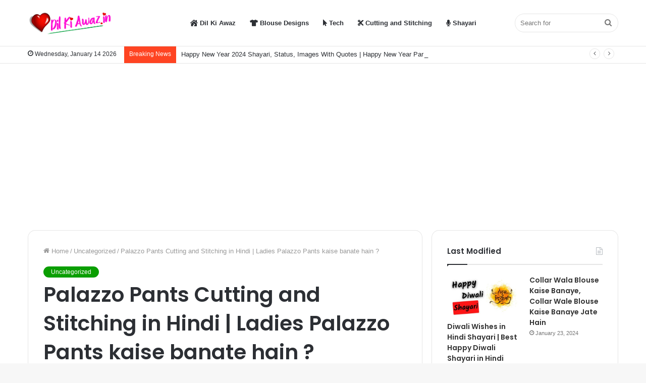

--- FILE ---
content_type: text/html; charset=UTF-8
request_url: https://dilkiawaz.in/uncategorized/ladies-palazzo-pants-kaise-banate-hain/
body_size: 21644
content:
<!DOCTYPE html>
<html lang="en" class="" data-skin="light">
<head>
	<script async src="https://pagead2.googlesyndication.com/pagead/js/adsbygoogle.js?client=ca-pub-1204959477390362"
     crossorigin="anonymous"></script>
	<meta charset="UTF-8" />
	<link rel="profile" href="http://gmpg.org/xfn/11" />
			<script type="text/javascript">try{if("undefined"!=typeof localStorage){var tieSkin=localStorage.getItem("tie-skin"),html=document.getElementsByTagName("html")[0].classList,htmlSkin="light";if(html.contains("dark-skin")&&(htmlSkin="dark"),null!=tieSkin&&tieSkin!=htmlSkin){html.add("tie-skin-inverted");var tieSkinInverted=!0}"dark"==tieSkin?html.add("dark-skin"):"light"==tieSkin&&html.remove("dark-skin")}}catch(t){console.log(t)}</script>
		<meta name='robots' content='index, follow, max-image-preview:large, max-snippet:-1, max-video-preview:-1' />

	<!-- This site is optimized with the Yoast SEO plugin v19.0 - https://yoast.com/wordpress/plugins/seo/ -->
	<title>Ladies Palazzo Pants kaise banate hain</title>
	<meta name="description" content="Ladies Palazzo Pants kaise banate hain जानने के लिए आपको सबसे पहले Palazzo Pants Cutting and Stitching in Hindi के बारे में जानना होगा !" />
	<link rel="canonical" href="https://dilkiawaz.in/uncategorized/ladies-palazzo-pants-kaise-banate-hain/" />
	<meta property="og:locale" content="en_US" />
	<meta property="og:type" content="article" />
	<meta property="og:title" content="Ladies Palazzo Pants kaise banate hain" />
	<meta property="og:description" content="Ladies Palazzo Pants kaise banate hain जानने के लिए आपको सबसे पहले Palazzo Pants Cutting and Stitching in Hindi के बारे में जानना होगा !" />
	<meta property="og:url" content="https://dilkiawaz.in/uncategorized/ladies-palazzo-pants-kaise-banate-hain/" />
	<meta property="og:site_name" content="Dil Ki Awaz" />
	<meta property="article:author" content="https://www.facebook.com/staryn/" />
	<meta property="article:published_time" content="2022-08-10T07:10:20+00:00" />
	<meta property="article:modified_time" content="2022-08-10T07:10:23+00:00" />
	<meta property="og:image" content="https://dilkiawaz.in/wp-content/uploads/2022/08/Palazzo-Pants-Cutting-and-Stitching-in-Hindi.jpg" />
	<meta property="og:image:width" content="1280" />
	<meta property="og:image:height" content="720" />
	<meta property="og:image:type" content="image/jpeg" />
	<meta name="twitter:card" content="summary_large_image" />
	<meta name="twitter:label1" content="Written by" />
	<meta name="twitter:data1" content="Amit Kumar" />
	<meta name="twitter:label2" content="Est. reading time" />
	<meta name="twitter:data2" content="2 minutes" />
	<script type="application/ld+json" class="yoast-schema-graph">{"@context":"https://schema.org","@graph":[{"@type":["Person","Organization"],"@id":"https://dilkiawaz.in/#/schema/person/23e81012a19e313d4d638c0636e5a699","name":"Miss Suman","image":{"@type":"ImageObject","inLanguage":"en","@id":"https://dilkiawaz.in/#/schema/person/image/","url":"https://dilkiawaz.in/wp-content/uploads/2022/02/Dil-Ki-Awaz-By-Miss-Suman.png","contentUrl":"https://dilkiawaz.in/wp-content/uploads/2022/02/Dil-Ki-Awaz-By-Miss-Suman.png","width":1600,"height":444,"caption":"Miss Suman"},"logo":{"@id":"https://dilkiawaz.in/#/schema/person/image/"},"description":"DilKiAwaz.in यह एक Tailor सिलाई Tuttorial Website हैं यहाँ पर Suit Stitching, Dress Cutting and Stitching, Online Stitching Blouse Designs, Blouse Ki Design और Design Blouse Cutting, Simple Suit कटिंग, Blause Design Silai इस Dil Ki Awaz में सिखने को मिलेगा वो भी हिंदी में By Miss Suman","sameAs":["https://dilkiawaz.in"]},{"@type":"WebSite","@id":"https://dilkiawaz.in/#website","url":"https://dilkiawaz.in/","name":"Dil Ki Awaz","description":"Tailoring Website for Cutting and Stitching Tutorials in Hindi","publisher":{"@id":"https://dilkiawaz.in/#/schema/person/23e81012a19e313d4d638c0636e5a699"},"potentialAction":[{"@type":"SearchAction","target":{"@type":"EntryPoint","urlTemplate":"https://dilkiawaz.in/?s={search_term_string}"},"query-input":"required name=search_term_string"}],"inLanguage":"en"},{"@type":"ImageObject","inLanguage":"en","@id":"https://dilkiawaz.in/uncategorized/ladies-palazzo-pants-kaise-banate-hain/#primaryimage","url":"https://dilkiawaz.in/wp-content/uploads/2022/08/Palazzo-Pants-Cutting-and-Stitching-in-Hindi.jpg","contentUrl":"https://dilkiawaz.in/wp-content/uploads/2022/08/Palazzo-Pants-Cutting-and-Stitching-in-Hindi.jpg","width":1280,"height":720,"caption":"Ladies Palazzo Pants kaise banate hain"},{"@type":"WebPage","@id":"https://dilkiawaz.in/uncategorized/ladies-palazzo-pants-kaise-banate-hain/#webpage","url":"https://dilkiawaz.in/uncategorized/ladies-palazzo-pants-kaise-banate-hain/","name":"Ladies Palazzo Pants kaise banate hain","isPartOf":{"@id":"https://dilkiawaz.in/#website"},"primaryImageOfPage":{"@id":"https://dilkiawaz.in/uncategorized/ladies-palazzo-pants-kaise-banate-hain/#primaryimage"},"datePublished":"2022-08-10T07:10:20+00:00","dateModified":"2022-08-10T07:10:23+00:00","description":"Ladies Palazzo Pants kaise banate hain जानने के लिए आपको सबसे पहले Palazzo Pants Cutting and Stitching in Hindi के बारे में जानना होगा !","breadcrumb":{"@id":"https://dilkiawaz.in/uncategorized/ladies-palazzo-pants-kaise-banate-hain/#breadcrumb"},"inLanguage":"en","potentialAction":[{"@type":"ReadAction","target":["https://dilkiawaz.in/uncategorized/ladies-palazzo-pants-kaise-banate-hain/"]}]},{"@type":"BreadcrumbList","@id":"https://dilkiawaz.in/uncategorized/ladies-palazzo-pants-kaise-banate-hain/#breadcrumb","itemListElement":[{"@type":"ListItem","position":1,"name":"Home","item":"https://dilkiawaz.in/"},{"@type":"ListItem","position":2,"name":"Palazzo Pants Cutting and Stitching in Hindi | Ladies Palazzo Pants kaise banate hain ?"}]},{"@type":"Article","@id":"https://dilkiawaz.in/uncategorized/ladies-palazzo-pants-kaise-banate-hain/#article","isPartOf":{"@id":"https://dilkiawaz.in/uncategorized/ladies-palazzo-pants-kaise-banate-hain/#webpage"},"author":{"@id":"https://dilkiawaz.in/#/schema/person/c35f662a5da479752f3199bd30cca41c"},"headline":"Palazzo Pants Cutting and Stitching in Hindi | Ladies Palazzo Pants kaise banate hain ?","datePublished":"2022-08-10T07:10:20+00:00","dateModified":"2022-08-10T07:10:23+00:00","mainEntityOfPage":{"@id":"https://dilkiawaz.in/uncategorized/ladies-palazzo-pants-kaise-banate-hain/#webpage"},"wordCount":126,"commentCount":0,"publisher":{"@id":"https://dilkiawaz.in/#/schema/person/23e81012a19e313d4d638c0636e5a699"},"image":{"@id":"https://dilkiawaz.in/uncategorized/ladies-palazzo-pants-kaise-banate-hain/#primaryimage"},"thumbnailUrl":"https://dilkiawaz.in/wp-content/uploads/2022/08/Palazzo-Pants-Cutting-and-Stitching-in-Hindi.jpg","keywords":["ladies palazzo pant cutting and stitching","ladies palazzo pants","ladies palazzo pants kaise banate hai","ladies palazzo pants kaise banate hain","palazzo pants cutting and stitching in hindi","palazzo pants cutting and stitching in hindi video","palazzo pants kaise banate hain","plazo pant","plazo pant kaise silte hain","plazo pant ki cutting kaise Karen"],"inLanguage":"en","potentialAction":[{"@type":"CommentAction","name":"Comment","target":["https://dilkiawaz.in/uncategorized/ladies-palazzo-pants-kaise-banate-hain/#respond"]}]},{"@type":"Person","@id":"https://dilkiawaz.in/#/schema/person/c35f662a5da479752f3199bd30cca41c","name":"Amit Kumar","image":{"@type":"ImageObject","inLanguage":"en","@id":"https://dilkiawaz.in/#/schema/person/image/","url":"https://secure.gravatar.com/avatar/b4189701f9b2a64579e2e22e797e9846?s=96&d=mm&r=g","contentUrl":"https://secure.gravatar.com/avatar/b4189701f9b2a64579e2e22e797e9846?s=96&d=mm&r=g","caption":"Amit Kumar"},"description":"Hello Guys I'm a Content Writer at DilKiAwaz.in ?","sameAs":["http://DilKiAwaz.in","https://www.facebook.com/staryn/"],"url":"https://dilkiawaz.in/author/amit/"}]}</script>
	<!-- / Yoast SEO plugin. -->


<link rel='dns-prefetch' href='//www.googletagmanager.com' />
<link rel="alternate" type="application/rss+xml" title="Dil Ki Awaz &raquo; Feed" href="https://dilkiawaz.in/feed/" />
<link rel="alternate" type="application/rss+xml" title="Dil Ki Awaz &raquo; Comments Feed" href="https://dilkiawaz.in/comments/feed/" />
<link rel="alternate" type="application/rss+xml" title="Dil Ki Awaz &raquo; Palazzo Pants Cutting and Stitching in Hindi | Ladies Palazzo Pants kaise banate hain ? Comments Feed" href="https://dilkiawaz.in/uncategorized/ladies-palazzo-pants-kaise-banate-hain/feed/" />
<script type="text/javascript">
window._wpemojiSettings = {"baseUrl":"https:\/\/s.w.org\/images\/core\/emoji\/14.0.0\/72x72\/","ext":".png","svgUrl":"https:\/\/s.w.org\/images\/core\/emoji\/14.0.0\/svg\/","svgExt":".svg","source":{"concatemoji":"https:\/\/dilkiawaz.in\/wp-includes\/js\/wp-emoji-release.min.js?ver=6.1.9"}};
/*! This file is auto-generated */
!function(e,a,t){var n,r,o,i=a.createElement("canvas"),p=i.getContext&&i.getContext("2d");function s(e,t){var a=String.fromCharCode,e=(p.clearRect(0,0,i.width,i.height),p.fillText(a.apply(this,e),0,0),i.toDataURL());return p.clearRect(0,0,i.width,i.height),p.fillText(a.apply(this,t),0,0),e===i.toDataURL()}function c(e){var t=a.createElement("script");t.src=e,t.defer=t.type="text/javascript",a.getElementsByTagName("head")[0].appendChild(t)}for(o=Array("flag","emoji"),t.supports={everything:!0,everythingExceptFlag:!0},r=0;r<o.length;r++)t.supports[o[r]]=function(e){if(p&&p.fillText)switch(p.textBaseline="top",p.font="600 32px Arial",e){case"flag":return s([127987,65039,8205,9895,65039],[127987,65039,8203,9895,65039])?!1:!s([55356,56826,55356,56819],[55356,56826,8203,55356,56819])&&!s([55356,57332,56128,56423,56128,56418,56128,56421,56128,56430,56128,56423,56128,56447],[55356,57332,8203,56128,56423,8203,56128,56418,8203,56128,56421,8203,56128,56430,8203,56128,56423,8203,56128,56447]);case"emoji":return!s([129777,127995,8205,129778,127999],[129777,127995,8203,129778,127999])}return!1}(o[r]),t.supports.everything=t.supports.everything&&t.supports[o[r]],"flag"!==o[r]&&(t.supports.everythingExceptFlag=t.supports.everythingExceptFlag&&t.supports[o[r]]);t.supports.everythingExceptFlag=t.supports.everythingExceptFlag&&!t.supports.flag,t.DOMReady=!1,t.readyCallback=function(){t.DOMReady=!0},t.supports.everything||(n=function(){t.readyCallback()},a.addEventListener?(a.addEventListener("DOMContentLoaded",n,!1),e.addEventListener("load",n,!1)):(e.attachEvent("onload",n),a.attachEvent("onreadystatechange",function(){"complete"===a.readyState&&t.readyCallback()})),(e=t.source||{}).concatemoji?c(e.concatemoji):e.wpemoji&&e.twemoji&&(c(e.twemoji),c(e.wpemoji)))}(window,document,window._wpemojiSettings);
</script>
<style type="text/css">
img.wp-smiley,
img.emoji {
	display: inline !important;
	border: none !important;
	box-shadow: none !important;
	height: 1em !important;
	width: 1em !important;
	margin: 0 0.07em !important;
	vertical-align: -0.1em !important;
	background: none !important;
	padding: 0 !important;
}
</style>
	<link rel='stylesheet' id='wp-block-library-css' href='https://dilkiawaz.in/wp-includes/css/dist/block-library/style.min.css?ver=6.1.9' type='text/css' media='all' />
<style id='wp-block-library-theme-inline-css' type='text/css'>
.wp-block-audio figcaption{color:#555;font-size:13px;text-align:center}.is-dark-theme .wp-block-audio figcaption{color:hsla(0,0%,100%,.65)}.wp-block-audio{margin:0 0 1em}.wp-block-code{border:1px solid #ccc;border-radius:4px;font-family:Menlo,Consolas,monaco,monospace;padding:.8em 1em}.wp-block-embed figcaption{color:#555;font-size:13px;text-align:center}.is-dark-theme .wp-block-embed figcaption{color:hsla(0,0%,100%,.65)}.wp-block-embed{margin:0 0 1em}.blocks-gallery-caption{color:#555;font-size:13px;text-align:center}.is-dark-theme .blocks-gallery-caption{color:hsla(0,0%,100%,.65)}.wp-block-image figcaption{color:#555;font-size:13px;text-align:center}.is-dark-theme .wp-block-image figcaption{color:hsla(0,0%,100%,.65)}.wp-block-image{margin:0 0 1em}.wp-block-pullquote{border-top:4px solid;border-bottom:4px solid;margin-bottom:1.75em;color:currentColor}.wp-block-pullquote__citation,.wp-block-pullquote cite,.wp-block-pullquote footer{color:currentColor;text-transform:uppercase;font-size:.8125em;font-style:normal}.wp-block-quote{border-left:.25em solid;margin:0 0 1.75em;padding-left:1em}.wp-block-quote cite,.wp-block-quote footer{color:currentColor;font-size:.8125em;position:relative;font-style:normal}.wp-block-quote.has-text-align-right{border-left:none;border-right:.25em solid;padding-left:0;padding-right:1em}.wp-block-quote.has-text-align-center{border:none;padding-left:0}.wp-block-quote.is-large,.wp-block-quote.is-style-large,.wp-block-quote.is-style-plain{border:none}.wp-block-search .wp-block-search__label{font-weight:700}.wp-block-search__button{border:1px solid #ccc;padding:.375em .625em}:where(.wp-block-group.has-background){padding:1.25em 2.375em}.wp-block-separator.has-css-opacity{opacity:.4}.wp-block-separator{border:none;border-bottom:2px solid;margin-left:auto;margin-right:auto}.wp-block-separator.has-alpha-channel-opacity{opacity:1}.wp-block-separator:not(.is-style-wide):not(.is-style-dots){width:100px}.wp-block-separator.has-background:not(.is-style-dots){border-bottom:none;height:1px}.wp-block-separator.has-background:not(.is-style-wide):not(.is-style-dots){height:2px}.wp-block-table{margin:"0 0 1em 0"}.wp-block-table thead{border-bottom:3px solid}.wp-block-table tfoot{border-top:3px solid}.wp-block-table td,.wp-block-table th{word-break:normal}.wp-block-table figcaption{color:#555;font-size:13px;text-align:center}.is-dark-theme .wp-block-table figcaption{color:hsla(0,0%,100%,.65)}.wp-block-video figcaption{color:#555;font-size:13px;text-align:center}.is-dark-theme .wp-block-video figcaption{color:hsla(0,0%,100%,.65)}.wp-block-video{margin:0 0 1em}.wp-block-template-part.has-background{padding:1.25em 2.375em;margin-top:0;margin-bottom:0}
</style>
<link rel='stylesheet' id='classic-theme-styles-css' href='https://dilkiawaz.in/wp-includes/css/classic-themes.min.css?ver=1' type='text/css' media='all' />
<style id='global-styles-inline-css' type='text/css'>
body{--wp--preset--color--black: #000000;--wp--preset--color--cyan-bluish-gray: #abb8c3;--wp--preset--color--white: #ffffff;--wp--preset--color--pale-pink: #f78da7;--wp--preset--color--vivid-red: #cf2e2e;--wp--preset--color--luminous-vivid-orange: #ff6900;--wp--preset--color--luminous-vivid-amber: #fcb900;--wp--preset--color--light-green-cyan: #7bdcb5;--wp--preset--color--vivid-green-cyan: #00d084;--wp--preset--color--pale-cyan-blue: #8ed1fc;--wp--preset--color--vivid-cyan-blue: #0693e3;--wp--preset--color--vivid-purple: #9b51e0;--wp--preset--gradient--vivid-cyan-blue-to-vivid-purple: linear-gradient(135deg,rgba(6,147,227,1) 0%,rgb(155,81,224) 100%);--wp--preset--gradient--light-green-cyan-to-vivid-green-cyan: linear-gradient(135deg,rgb(122,220,180) 0%,rgb(0,208,130) 100%);--wp--preset--gradient--luminous-vivid-amber-to-luminous-vivid-orange: linear-gradient(135deg,rgba(252,185,0,1) 0%,rgba(255,105,0,1) 100%);--wp--preset--gradient--luminous-vivid-orange-to-vivid-red: linear-gradient(135deg,rgba(255,105,0,1) 0%,rgb(207,46,46) 100%);--wp--preset--gradient--very-light-gray-to-cyan-bluish-gray: linear-gradient(135deg,rgb(238,238,238) 0%,rgb(169,184,195) 100%);--wp--preset--gradient--cool-to-warm-spectrum: linear-gradient(135deg,rgb(74,234,220) 0%,rgb(151,120,209) 20%,rgb(207,42,186) 40%,rgb(238,44,130) 60%,rgb(251,105,98) 80%,rgb(254,248,76) 100%);--wp--preset--gradient--blush-light-purple: linear-gradient(135deg,rgb(255,206,236) 0%,rgb(152,150,240) 100%);--wp--preset--gradient--blush-bordeaux: linear-gradient(135deg,rgb(254,205,165) 0%,rgb(254,45,45) 50%,rgb(107,0,62) 100%);--wp--preset--gradient--luminous-dusk: linear-gradient(135deg,rgb(255,203,112) 0%,rgb(199,81,192) 50%,rgb(65,88,208) 100%);--wp--preset--gradient--pale-ocean: linear-gradient(135deg,rgb(255,245,203) 0%,rgb(182,227,212) 50%,rgb(51,167,181) 100%);--wp--preset--gradient--electric-grass: linear-gradient(135deg,rgb(202,248,128) 0%,rgb(113,206,126) 100%);--wp--preset--gradient--midnight: linear-gradient(135deg,rgb(2,3,129) 0%,rgb(40,116,252) 100%);--wp--preset--duotone--dark-grayscale: url('#wp-duotone-dark-grayscale');--wp--preset--duotone--grayscale: url('#wp-duotone-grayscale');--wp--preset--duotone--purple-yellow: url('#wp-duotone-purple-yellow');--wp--preset--duotone--blue-red: url('#wp-duotone-blue-red');--wp--preset--duotone--midnight: url('#wp-duotone-midnight');--wp--preset--duotone--magenta-yellow: url('#wp-duotone-magenta-yellow');--wp--preset--duotone--purple-green: url('#wp-duotone-purple-green');--wp--preset--duotone--blue-orange: url('#wp-duotone-blue-orange');--wp--preset--font-size--small: 13px;--wp--preset--font-size--medium: 20px;--wp--preset--font-size--large: 36px;--wp--preset--font-size--x-large: 42px;--wp--preset--spacing--20: 0.44rem;--wp--preset--spacing--30: 0.67rem;--wp--preset--spacing--40: 1rem;--wp--preset--spacing--50: 1.5rem;--wp--preset--spacing--60: 2.25rem;--wp--preset--spacing--70: 3.38rem;--wp--preset--spacing--80: 5.06rem;}:where(.is-layout-flex){gap: 0.5em;}body .is-layout-flow > .alignleft{float: left;margin-inline-start: 0;margin-inline-end: 2em;}body .is-layout-flow > .alignright{float: right;margin-inline-start: 2em;margin-inline-end: 0;}body .is-layout-flow > .aligncenter{margin-left: auto !important;margin-right: auto !important;}body .is-layout-constrained > .alignleft{float: left;margin-inline-start: 0;margin-inline-end: 2em;}body .is-layout-constrained > .alignright{float: right;margin-inline-start: 2em;margin-inline-end: 0;}body .is-layout-constrained > .aligncenter{margin-left: auto !important;margin-right: auto !important;}body .is-layout-constrained > :where(:not(.alignleft):not(.alignright):not(.alignfull)){max-width: var(--wp--style--global--content-size);margin-left: auto !important;margin-right: auto !important;}body .is-layout-constrained > .alignwide{max-width: var(--wp--style--global--wide-size);}body .is-layout-flex{display: flex;}body .is-layout-flex{flex-wrap: wrap;align-items: center;}body .is-layout-flex > *{margin: 0;}:where(.wp-block-columns.is-layout-flex){gap: 2em;}.has-black-color{color: var(--wp--preset--color--black) !important;}.has-cyan-bluish-gray-color{color: var(--wp--preset--color--cyan-bluish-gray) !important;}.has-white-color{color: var(--wp--preset--color--white) !important;}.has-pale-pink-color{color: var(--wp--preset--color--pale-pink) !important;}.has-vivid-red-color{color: var(--wp--preset--color--vivid-red) !important;}.has-luminous-vivid-orange-color{color: var(--wp--preset--color--luminous-vivid-orange) !important;}.has-luminous-vivid-amber-color{color: var(--wp--preset--color--luminous-vivid-amber) !important;}.has-light-green-cyan-color{color: var(--wp--preset--color--light-green-cyan) !important;}.has-vivid-green-cyan-color{color: var(--wp--preset--color--vivid-green-cyan) !important;}.has-pale-cyan-blue-color{color: var(--wp--preset--color--pale-cyan-blue) !important;}.has-vivid-cyan-blue-color{color: var(--wp--preset--color--vivid-cyan-blue) !important;}.has-vivid-purple-color{color: var(--wp--preset--color--vivid-purple) !important;}.has-black-background-color{background-color: var(--wp--preset--color--black) !important;}.has-cyan-bluish-gray-background-color{background-color: var(--wp--preset--color--cyan-bluish-gray) !important;}.has-white-background-color{background-color: var(--wp--preset--color--white) !important;}.has-pale-pink-background-color{background-color: var(--wp--preset--color--pale-pink) !important;}.has-vivid-red-background-color{background-color: var(--wp--preset--color--vivid-red) !important;}.has-luminous-vivid-orange-background-color{background-color: var(--wp--preset--color--luminous-vivid-orange) !important;}.has-luminous-vivid-amber-background-color{background-color: var(--wp--preset--color--luminous-vivid-amber) !important;}.has-light-green-cyan-background-color{background-color: var(--wp--preset--color--light-green-cyan) !important;}.has-vivid-green-cyan-background-color{background-color: var(--wp--preset--color--vivid-green-cyan) !important;}.has-pale-cyan-blue-background-color{background-color: var(--wp--preset--color--pale-cyan-blue) !important;}.has-vivid-cyan-blue-background-color{background-color: var(--wp--preset--color--vivid-cyan-blue) !important;}.has-vivid-purple-background-color{background-color: var(--wp--preset--color--vivid-purple) !important;}.has-black-border-color{border-color: var(--wp--preset--color--black) !important;}.has-cyan-bluish-gray-border-color{border-color: var(--wp--preset--color--cyan-bluish-gray) !important;}.has-white-border-color{border-color: var(--wp--preset--color--white) !important;}.has-pale-pink-border-color{border-color: var(--wp--preset--color--pale-pink) !important;}.has-vivid-red-border-color{border-color: var(--wp--preset--color--vivid-red) !important;}.has-luminous-vivid-orange-border-color{border-color: var(--wp--preset--color--luminous-vivid-orange) !important;}.has-luminous-vivid-amber-border-color{border-color: var(--wp--preset--color--luminous-vivid-amber) !important;}.has-light-green-cyan-border-color{border-color: var(--wp--preset--color--light-green-cyan) !important;}.has-vivid-green-cyan-border-color{border-color: var(--wp--preset--color--vivid-green-cyan) !important;}.has-pale-cyan-blue-border-color{border-color: var(--wp--preset--color--pale-cyan-blue) !important;}.has-vivid-cyan-blue-border-color{border-color: var(--wp--preset--color--vivid-cyan-blue) !important;}.has-vivid-purple-border-color{border-color: var(--wp--preset--color--vivid-purple) !important;}.has-vivid-cyan-blue-to-vivid-purple-gradient-background{background: var(--wp--preset--gradient--vivid-cyan-blue-to-vivid-purple) !important;}.has-light-green-cyan-to-vivid-green-cyan-gradient-background{background: var(--wp--preset--gradient--light-green-cyan-to-vivid-green-cyan) !important;}.has-luminous-vivid-amber-to-luminous-vivid-orange-gradient-background{background: var(--wp--preset--gradient--luminous-vivid-amber-to-luminous-vivid-orange) !important;}.has-luminous-vivid-orange-to-vivid-red-gradient-background{background: var(--wp--preset--gradient--luminous-vivid-orange-to-vivid-red) !important;}.has-very-light-gray-to-cyan-bluish-gray-gradient-background{background: var(--wp--preset--gradient--very-light-gray-to-cyan-bluish-gray) !important;}.has-cool-to-warm-spectrum-gradient-background{background: var(--wp--preset--gradient--cool-to-warm-spectrum) !important;}.has-blush-light-purple-gradient-background{background: var(--wp--preset--gradient--blush-light-purple) !important;}.has-blush-bordeaux-gradient-background{background: var(--wp--preset--gradient--blush-bordeaux) !important;}.has-luminous-dusk-gradient-background{background: var(--wp--preset--gradient--luminous-dusk) !important;}.has-pale-ocean-gradient-background{background: var(--wp--preset--gradient--pale-ocean) !important;}.has-electric-grass-gradient-background{background: var(--wp--preset--gradient--electric-grass) !important;}.has-midnight-gradient-background{background: var(--wp--preset--gradient--midnight) !important;}.has-small-font-size{font-size: var(--wp--preset--font-size--small) !important;}.has-medium-font-size{font-size: var(--wp--preset--font-size--medium) !important;}.has-large-font-size{font-size: var(--wp--preset--font-size--large) !important;}.has-x-large-font-size{font-size: var(--wp--preset--font-size--x-large) !important;}
.wp-block-navigation a:where(:not(.wp-element-button)){color: inherit;}
:where(.wp-block-columns.is-layout-flex){gap: 2em;}
.wp-block-pullquote{font-size: 1.5em;line-height: 1.6;}
</style>
<link rel='stylesheet' id='contact-form-7-css' href='https://dilkiawaz.in/wp-content/plugins/contact-form-7/includes/css/styles.css?ver=5.5.6.1' type='text/css' media='all' />
<link rel='stylesheet' id='tie-css-base-css' href='https://dilkiawaz.in/wp-content/themes/jannah/assets/css/base.min.css?ver=5.4.10' type='text/css' media='all' />
<link rel='stylesheet' id='tie-css-styles-css' href='https://dilkiawaz.in/wp-content/themes/jannah/assets/css/style.min.css?ver=5.4.10' type='text/css' media='all' />
<link rel='stylesheet' id='tie-css-widgets-css' href='https://dilkiawaz.in/wp-content/themes/jannah/assets/css/widgets.min.css?ver=5.4.10' type='text/css' media='all' />
<link rel='stylesheet' id='tie-css-helpers-css' href='https://dilkiawaz.in/wp-content/themes/jannah/assets/css/helpers.min.css?ver=5.4.10' type='text/css' media='all' />
<link rel='stylesheet' id='tie-fontawesome5-css' href='https://dilkiawaz.in/wp-content/themes/jannah/assets/css/fontawesome.css?ver=5.4.10' type='text/css' media='all' />
<link rel='stylesheet' id='tie-css-ilightbox-css' href='https://dilkiawaz.in/wp-content/themes/jannah/assets/ilightbox/dark-skin/skin.css?ver=5.4.10' type='text/css' media='all' />
<link rel='stylesheet' id='tie-css-single-css' href='https://dilkiawaz.in/wp-content/themes/jannah/assets/css/single.min.css?ver=5.4.10' type='text/css' media='all' />
<link rel='stylesheet' id='tie-css-print-css' href='https://dilkiawaz.in/wp-content/themes/jannah/assets/css/print.css?ver=5.4.10' type='text/css' media='print' />
<style id='tie-css-print-inline-css' type='text/css'>
.wf-active .logo-text,.wf-active h1,.wf-active h2,.wf-active h3,.wf-active h4,.wf-active h5,.wf-active h6,.wf-active .the-subtitle{font-family: 'Poppins';}.brand-title,a:hover,.tie-popup-search-submit,#logo.text-logo a,.theme-header nav .components #search-submit:hover,.theme-header .header-nav .components > li:hover > a,.theme-header .header-nav .components li a:hover,.main-menu ul.cats-vertical li a.is-active,.main-menu ul.cats-vertical li a:hover,.main-nav li.mega-menu .post-meta a:hover,.main-nav li.mega-menu .post-box-title a:hover,.search-in-main-nav.autocomplete-suggestions a:hover,#main-nav .menu ul:not(.cats-horizontal) li:hover > a,#main-nav .menu ul li.current-menu-item:not(.mega-link-column) > a,.top-nav .menu li:hover > a,.top-nav .menu > .tie-current-menu > a,.search-in-top-nav.autocomplete-suggestions .post-title a:hover,div.mag-box .mag-box-options .mag-box-filter-links a.active,.mag-box-filter-links .flexMenu-viewMore:hover > a,.stars-rating-active,body .tabs.tabs .active > a,.video-play-icon,.spinner-circle:after,#go-to-content:hover,.comment-list .comment-author .fn,.commentlist .comment-author .fn,blockquote::before,blockquote cite,blockquote.quote-simple p,.multiple-post-pages a:hover,#story-index li .is-current,.latest-tweets-widget .twitter-icon-wrap span,.wide-slider-nav-wrapper .slide,.wide-next-prev-slider-wrapper .tie-slider-nav li:hover span,.review-final-score h3,#mobile-menu-icon:hover .menu-text,body .entry a,.dark-skin body .entry a,.entry .post-bottom-meta a:hover,.comment-list .comment-content a,q a,blockquote a,.widget.tie-weather-widget .icon-basecloud-bg:after,.site-footer a:hover,.site-footer .stars-rating-active,.site-footer .twitter-icon-wrap span,.site-info a:hover{color: #0a9e01;}#instagram-link a:hover{color: #0a9e01 !important;border-color: #0a9e01 !important;}[type='submit'],.button,.generic-button a,.generic-button button,.theme-header .header-nav .comp-sub-menu a.button.guest-btn:hover,.theme-header .header-nav .comp-sub-menu a.checkout-button,nav.main-nav .menu > li.tie-current-menu > a,nav.main-nav .menu > li:hover > a,.main-menu .mega-links-head:after,.main-nav .mega-menu.mega-cat .cats-horizontal li a.is-active,#mobile-menu-icon:hover .nav-icon,#mobile-menu-icon:hover .nav-icon:before,#mobile-menu-icon:hover .nav-icon:after,.search-in-main-nav.autocomplete-suggestions a.button,.search-in-top-nav.autocomplete-suggestions a.button,.spinner > div,.post-cat,.pages-numbers li.current span,.multiple-post-pages > span,#tie-wrapper .mejs-container .mejs-controls,.mag-box-filter-links a:hover,.slider-arrow-nav a:not(.pagination-disabled):hover,.comment-list .reply a:hover,.commentlist .reply a:hover,#reading-position-indicator,#story-index-icon,.videos-block .playlist-title,.review-percentage .review-item span span,.tie-slick-dots li.slick-active button,.tie-slick-dots li button:hover,.digital-rating-static,.timeline-widget li a:hover .date:before,#wp-calendar #today,.posts-list-counter li.widget-post-list:before,.cat-counter a + span,.tie-slider-nav li span:hover,.fullwidth-area .widget_tag_cloud .tagcloud a:hover,.magazine2:not(.block-head-4) .dark-widgetized-area ul.tabs a:hover,.magazine2:not(.block-head-4) .dark-widgetized-area ul.tabs .active a,.magazine1 .dark-widgetized-area ul.tabs a:hover,.magazine1 .dark-widgetized-area ul.tabs .active a,.block-head-4.magazine2 .dark-widgetized-area .tabs.tabs .active a,.block-head-4.magazine2 .dark-widgetized-area .tabs > .active a:before,.block-head-4.magazine2 .dark-widgetized-area .tabs > .active a:after,.demo_store,.demo #logo:after,.demo #sticky-logo:after,.widget.tie-weather-widget,span.video-close-btn:hover,#go-to-top,.latest-tweets-widget .slider-links .button:not(:hover){background-color: #0a9e01;color: #FFFFFF;}.tie-weather-widget .widget-title .the-subtitle,.block-head-4.magazine2 #footer .tabs .active a:hover{color: #FFFFFF;}pre,code,.pages-numbers li.current span,.theme-header .header-nav .comp-sub-menu a.button.guest-btn:hover,.multiple-post-pages > span,.post-content-slideshow .tie-slider-nav li span:hover,#tie-body .tie-slider-nav li > span:hover,.slider-arrow-nav a:not(.pagination-disabled):hover,.main-nav .mega-menu.mega-cat .cats-horizontal li a.is-active,.main-nav .mega-menu.mega-cat .cats-horizontal li a:hover,.main-menu .menu > li > .menu-sub-content{border-color: #0a9e01;}.main-menu .menu > li.tie-current-menu{border-bottom-color: #0a9e01;}.top-nav .menu li.tie-current-menu > a:before,.top-nav .menu li.menu-item-has-children:hover > a:before{border-top-color: #0a9e01;}.main-nav .main-menu .menu > li.tie-current-menu > a:before,.main-nav .main-menu .menu > li:hover > a:before{border-top-color: #FFFFFF;}header.main-nav-light .main-nav .menu-item-has-children li:hover > a:before,header.main-nav-light .main-nav .mega-menu li:hover > a:before{border-left-color: #0a9e01;}.rtl header.main-nav-light .main-nav .menu-item-has-children li:hover > a:before,.rtl header.main-nav-light .main-nav .mega-menu li:hover > a:before{border-right-color: #0a9e01;border-left-color: transparent;}.top-nav ul.menu li .menu-item-has-children:hover > a:before{border-top-color: transparent;border-left-color: #0a9e01;}.rtl .top-nav ul.menu li .menu-item-has-children:hover > a:before{border-left-color: transparent;border-right-color: #0a9e01;}#footer-widgets-container{border-top: 8px solid #0a9e01;-webkit-box-shadow: 0 -5px 0 rgba(0,0,0,0.07); -moz-box-shadow: 0 -8px 0 rgba(0,0,0,0.07); box-shadow: 0 -8px 0 rgba(0,0,0,0.07);}::-moz-selection{background-color: #0a9e01;color: #FFFFFF;}::selection{background-color: #0a9e01;color: #FFFFFF;}circle.circle_bar{stroke: #0a9e01;}#reading-position-indicator{box-shadow: 0 0 10px rgba( 10,158,1,0.7);}#logo.text-logo a:hover,body .entry a:hover,.dark-skin body .entry a:hover,.comment-list .comment-content a:hover,.block-head-4.magazine2 .site-footer .tabs li a:hover,q a:hover,blockquote a:hover{color: #006c00;}.button:hover,input[type='submit']:hover,.generic-button a:hover,.generic-button button:hover,a.post-cat:hover,.site-footer .button:hover,.site-footer [type='submit']:hover,.search-in-main-nav.autocomplete-suggestions a.button:hover,.search-in-top-nav.autocomplete-suggestions a.button:hover,.theme-header .header-nav .comp-sub-menu a.checkout-button:hover{background-color: #006c00;color: #FFFFFF;}.theme-header .header-nav .comp-sub-menu a.checkout-button:not(:hover),body .entry a.button{color: #FFFFFF;}#story-index.is-compact .story-index-content{background-color: #0a9e01;}#story-index.is-compact .story-index-content a,#story-index.is-compact .story-index-content .is-current{color: #FFFFFF;}#tie-body .mag-box-title h3 a,#tie-body .block-more-button{color: #0a9e01;}#tie-body .mag-box-title h3 a:hover,#tie-body .block-more-button:hover{color: #006c00;}#tie-body .mag-box-title{color: #0a9e01;}#tie-body .mag-box-title:before{border-top-color: #0a9e01;}#tie-body .mag-box-title:after,#tie-body #footer .widget-title:after{background-color: #0a9e01;}.brand-title,a:hover,.tie-popup-search-submit,#logo.text-logo a,.theme-header nav .components #search-submit:hover,.theme-header .header-nav .components > li:hover > a,.theme-header .header-nav .components li a:hover,.main-menu ul.cats-vertical li a.is-active,.main-menu ul.cats-vertical li a:hover,.main-nav li.mega-menu .post-meta a:hover,.main-nav li.mega-menu .post-box-title a:hover,.search-in-main-nav.autocomplete-suggestions a:hover,#main-nav .menu ul:not(.cats-horizontal) li:hover > a,#main-nav .menu ul li.current-menu-item:not(.mega-link-column) > a,.top-nav .menu li:hover > a,.top-nav .menu > .tie-current-menu > a,.search-in-top-nav.autocomplete-suggestions .post-title a:hover,div.mag-box .mag-box-options .mag-box-filter-links a.active,.mag-box-filter-links .flexMenu-viewMore:hover > a,.stars-rating-active,body .tabs.tabs .active > a,.video-play-icon,.spinner-circle:after,#go-to-content:hover,.comment-list .comment-author .fn,.commentlist .comment-author .fn,blockquote::before,blockquote cite,blockquote.quote-simple p,.multiple-post-pages a:hover,#story-index li .is-current,.latest-tweets-widget .twitter-icon-wrap span,.wide-slider-nav-wrapper .slide,.wide-next-prev-slider-wrapper .tie-slider-nav li:hover span,.review-final-score h3,#mobile-menu-icon:hover .menu-text,body .entry a,.dark-skin body .entry a,.entry .post-bottom-meta a:hover,.comment-list .comment-content a,q a,blockquote a,.widget.tie-weather-widget .icon-basecloud-bg:after,.site-footer a:hover,.site-footer .stars-rating-active,.site-footer .twitter-icon-wrap span,.site-info a:hover{color: #0a9e01;}#instagram-link a:hover{color: #0a9e01 !important;border-color: #0a9e01 !important;}[type='submit'],.button,.generic-button a,.generic-button button,.theme-header .header-nav .comp-sub-menu a.button.guest-btn:hover,.theme-header .header-nav .comp-sub-menu a.checkout-button,nav.main-nav .menu > li.tie-current-menu > a,nav.main-nav .menu > li:hover > a,.main-menu .mega-links-head:after,.main-nav .mega-menu.mega-cat .cats-horizontal li a.is-active,#mobile-menu-icon:hover .nav-icon,#mobile-menu-icon:hover .nav-icon:before,#mobile-menu-icon:hover .nav-icon:after,.search-in-main-nav.autocomplete-suggestions a.button,.search-in-top-nav.autocomplete-suggestions a.button,.spinner > div,.post-cat,.pages-numbers li.current span,.multiple-post-pages > span,#tie-wrapper .mejs-container .mejs-controls,.mag-box-filter-links a:hover,.slider-arrow-nav a:not(.pagination-disabled):hover,.comment-list .reply a:hover,.commentlist .reply a:hover,#reading-position-indicator,#story-index-icon,.videos-block .playlist-title,.review-percentage .review-item span span,.tie-slick-dots li.slick-active button,.tie-slick-dots li button:hover,.digital-rating-static,.timeline-widget li a:hover .date:before,#wp-calendar #today,.posts-list-counter li.widget-post-list:before,.cat-counter a + span,.tie-slider-nav li span:hover,.fullwidth-area .widget_tag_cloud .tagcloud a:hover,.magazine2:not(.block-head-4) .dark-widgetized-area ul.tabs a:hover,.magazine2:not(.block-head-4) .dark-widgetized-area ul.tabs .active a,.magazine1 .dark-widgetized-area ul.tabs a:hover,.magazine1 .dark-widgetized-area ul.tabs .active a,.block-head-4.magazine2 .dark-widgetized-area .tabs.tabs .active a,.block-head-4.magazine2 .dark-widgetized-area .tabs > .active a:before,.block-head-4.magazine2 .dark-widgetized-area .tabs > .active a:after,.demo_store,.demo #logo:after,.demo #sticky-logo:after,.widget.tie-weather-widget,span.video-close-btn:hover,#go-to-top,.latest-tweets-widget .slider-links .button:not(:hover){background-color: #0a9e01;color: #FFFFFF;}.tie-weather-widget .widget-title .the-subtitle,.block-head-4.magazine2 #footer .tabs .active a:hover{color: #FFFFFF;}pre,code,.pages-numbers li.current span,.theme-header .header-nav .comp-sub-menu a.button.guest-btn:hover,.multiple-post-pages > span,.post-content-slideshow .tie-slider-nav li span:hover,#tie-body .tie-slider-nav li > span:hover,.slider-arrow-nav a:not(.pagination-disabled):hover,.main-nav .mega-menu.mega-cat .cats-horizontal li a.is-active,.main-nav .mega-menu.mega-cat .cats-horizontal li a:hover,.main-menu .menu > li > .menu-sub-content{border-color: #0a9e01;}.main-menu .menu > li.tie-current-menu{border-bottom-color: #0a9e01;}.top-nav .menu li.tie-current-menu > a:before,.top-nav .menu li.menu-item-has-children:hover > a:before{border-top-color: #0a9e01;}.main-nav .main-menu .menu > li.tie-current-menu > a:before,.main-nav .main-menu .menu > li:hover > a:before{border-top-color: #FFFFFF;}header.main-nav-light .main-nav .menu-item-has-children li:hover > a:before,header.main-nav-light .main-nav .mega-menu li:hover > a:before{border-left-color: #0a9e01;}.rtl header.main-nav-light .main-nav .menu-item-has-children li:hover > a:before,.rtl header.main-nav-light .main-nav .mega-menu li:hover > a:before{border-right-color: #0a9e01;border-left-color: transparent;}.top-nav ul.menu li .menu-item-has-children:hover > a:before{border-top-color: transparent;border-left-color: #0a9e01;}.rtl .top-nav ul.menu li .menu-item-has-children:hover > a:before{border-left-color: transparent;border-right-color: #0a9e01;}#footer-widgets-container{border-top: 8px solid #0a9e01;-webkit-box-shadow: 0 -5px 0 rgba(0,0,0,0.07); -moz-box-shadow: 0 -8px 0 rgba(0,0,0,0.07); box-shadow: 0 -8px 0 rgba(0,0,0,0.07);}::-moz-selection{background-color: #0a9e01;color: #FFFFFF;}::selection{background-color: #0a9e01;color: #FFFFFF;}circle.circle_bar{stroke: #0a9e01;}#reading-position-indicator{box-shadow: 0 0 10px rgba( 10,158,1,0.7);}#logo.text-logo a:hover,body .entry a:hover,.dark-skin body .entry a:hover,.comment-list .comment-content a:hover,.block-head-4.magazine2 .site-footer .tabs li a:hover,q a:hover,blockquote a:hover{color: #006c00;}.button:hover,input[type='submit']:hover,.generic-button a:hover,.generic-button button:hover,a.post-cat:hover,.site-footer .button:hover,.site-footer [type='submit']:hover,.search-in-main-nav.autocomplete-suggestions a.button:hover,.search-in-top-nav.autocomplete-suggestions a.button:hover,.theme-header .header-nav .comp-sub-menu a.checkout-button:hover{background-color: #006c00;color: #FFFFFF;}.theme-header .header-nav .comp-sub-menu a.checkout-button:not(:hover),body .entry a.button{color: #FFFFFF;}#story-index.is-compact .story-index-content{background-color: #0a9e01;}#story-index.is-compact .story-index-content a,#story-index.is-compact .story-index-content .is-current{color: #FFFFFF;}#tie-body .mag-box-title h3 a,#tie-body .block-more-button{color: #0a9e01;}#tie-body .mag-box-title h3 a:hover,#tie-body .block-more-button:hover{color: #006c00;}#tie-body .mag-box-title{color: #0a9e01;}#tie-body .mag-box-title:before{border-top-color: #0a9e01;}#tie-body .mag-box-title:after,#tie-body #footer .widget-title:after{background-color: #0a9e01;}#top-nav .breaking-title{color: #FFFFFF;}#top-nav .breaking-title:before{background-color: #ff4422;}#top-nav .breaking-news-nav li:hover{background-color: #ff4422;border-color: #ff4422;}.tie-cat-18,.tie-cat-item-18 > span{background-color:#e67e22 !important;color:#FFFFFF !important;}.tie-cat-18:after{border-top-color:#e67e22 !important;}.tie-cat-18:hover{background-color:#c86004 !important;}.tie-cat-18:hover:after{border-top-color:#c86004 !important;}.tie-cat-26,.tie-cat-item-26 > span{background-color:#2ecc71 !important;color:#FFFFFF !important;}.tie-cat-26:after{border-top-color:#2ecc71 !important;}.tie-cat-26:hover{background-color:#10ae53 !important;}.tie-cat-26:hover:after{border-top-color:#10ae53 !important;}.tie-cat-32,.tie-cat-item-32 > span{background-color:#9b59b6 !important;color:#FFFFFF !important;}.tie-cat-32:after{border-top-color:#9b59b6 !important;}.tie-cat-32:hover{background-color:#7d3b98 !important;}.tie-cat-32:hover:after{border-top-color:#7d3b98 !important;}.tie-cat-34,.tie-cat-item-34 > span{background-color:#34495e !important;color:#FFFFFF !important;}.tie-cat-34:after{border-top-color:#34495e !important;}.tie-cat-34:hover{background-color:#162b40 !important;}.tie-cat-34:hover:after{border-top-color:#162b40 !important;}.tie-cat-35,.tie-cat-item-35 > span{background-color:#795548 !important;color:#FFFFFF !important;}.tie-cat-35:after{border-top-color:#795548 !important;}.tie-cat-35:hover{background-color:#5b372a !important;}.tie-cat-35:hover:after{border-top-color:#5b372a !important;}.tie-cat-36,.tie-cat-item-36 > span{background-color:#4CAF50 !important;color:#FFFFFF !important;}.tie-cat-36:after{border-top-color:#4CAF50 !important;}.tie-cat-36:hover{background-color:#2e9132 !important;}.tie-cat-36:hover:after{border-top-color:#2e9132 !important;}@media (max-width: 991px){.side-aside.dark-skin{background: #0a9e01;background: -webkit-linear-gradient(135deg,#66a501,#0a9e01 );background: -moz-linear-gradient(135deg,#66a501,#0a9e01 );background: -o-linear-gradient(135deg,#66a501,#0a9e01 );background: linear-gradient(135deg,#0a9e01,#66a501 );}}@media (max-width: 991px){#theme-header.has-normal-width-logo #logo img {width:110px !important;max-width:100% !important;height: auto !important;max-height: 200px !important;}}body a.go-to-top-button,body .more-link,body .button,body [type='submit'],body .generic-button a,body .generic-button button,body textarea,body input:not([type='checkbox']):not([type='radio']),body .mag-box .breaking,body .social-icons-widget .social-icons-item .social-link,body .widget_product_tag_cloud a,body .widget_tag_cloud a,body .post-tags a,body .widget_layered_nav_filters a,body .post-bottom-meta-title,body .post-bottom-meta a,body .post-cat,body .more-link,body .show-more-button,body #instagram-link.is-expanded .follow-button,body .cat-counter a + span,body .mag-box-options .slider-arrow-nav a,body .main-menu .cats-horizontal li a,body #instagram-link.is-compact,body .pages-numbers a,body .pages-nav-item,body .bp-pagination-links .page-numbers,body .fullwidth-area .widget_tag_cloud .tagcloud a,body .header-layout-1 #main-nav .components #search-input,body ul.breaking-news-nav li.jnt-prev,body ul.breaking-news-nav li.jnt-next{border-radius: 35px;}body .mag-box ul.breaking-news-nav li{border: 0 !important;}body #instagram-link.is-compact{padding-right: 40px;padding-left: 40px;}body .post-bottom-meta-title,body .post-bottom-meta a,body .post-cat,body .more-link{padding-right: 15px;padding-left: 15px;}body #masonry-grid .container-wrapper .post-thumb img{border-radius: 0px;}body .video-thumbnail,body .review-item,body .review-summary,body .user-rate-wrap,body textarea,body input,body select{border-radius: 5px;}body .post-content-slideshow,body #tie-read-next,body .prev-next-post-nav .post-thumb,body .post-thumb img,body .container-wrapper,body .tie-popup-container .container-wrapper,body .widget,body .grid-slider-wrapper .grid-item,body .slider-vertical-navigation .slide,body .boxed-slider:not(.grid-slider-wrapper) .slide,body .buddypress-wrap .activity-list .load-more a,body .buddypress-wrap .activity-list .load-newest a,body .woocommerce .products .product .product-img img,body .woocommerce .products .product .product-img,body .woocommerce .woocommerce-tabs,body .woocommerce div.product .related.products,body .woocommerce div.product .up-sells.products,body .woocommerce .cart_totals,.woocommerce .cross-sells,body .big-thumb-left-box-inner,body .miscellaneous-box .posts-items li:first-child,body .single-big-img,body .masonry-with-spaces .container-wrapper .slide,body .news-gallery-items li .post-thumb,body .scroll-2-box .slide,.magazine1.archive:not(.bbpress) .entry-header-outer,.magazine1.search .entry-header-outer,.magazine1.archive:not(.bbpress) .mag-box .container-wrapper,.magazine1.search .mag-box .container-wrapper,body.magazine1 .entry-header-outer + .mag-box,body .digital-rating-static,body .entry q,body .entry blockquote,body #instagram-link.is-expanded,body.single-post .featured-area,body.post-layout-8 #content,body .footer-boxed-widget-area,body .tie-video-main-slider,body .post-thumb-overlay,body .widget_media_image img,body .stream-item-mag img,body .media-page-layout .post-element{border-radius: 15px;}@media (max-width: 767px) {.tie-video-main-slider iframe{border-top-right-radius: 15px;border-top-left-radius: 15px;}}.magazine1.archive:not(.bbpress) .mag-box .container-wrapper,.magazine1.search .mag-box .container-wrapper{margin-top: 15px;border-top-width: 1px;}body .section-wrapper:not(.container-full) .wide-slider-wrapper .slider-main-container,body .section-wrapper:not(.container-full) .wide-slider-three-slids-wrapper{border-radius: 15px;overflow: hidden;}body .wide-slider-nav-wrapper,body .share-buttons-bottom,body .first-post-gradient li:first-child .post-thumb:after,body .scroll-2-box .post-thumb:after{border-bottom-left-radius: 15px;border-bottom-right-radius: 15px;}body .main-menu .menu-sub-content,body .comp-sub-menu{border-bottom-left-radius: 10px;border-bottom-right-radius: 10px;}body.single-post .featured-area{overflow: hidden;}body #check-also-box.check-also-left{border-top-right-radius: 15px;border-bottom-right-radius: 15px;}body #check-also-box.check-also-right{border-top-left-radius: 15px;border-bottom-left-radius: 15px;}body .mag-box .breaking-news-nav li:last-child{border-top-right-radius: 35px;border-bottom-right-radius: 35px;}body .mag-box .breaking-title:before{border-top-left-radius: 35px;border-bottom-left-radius: 35px;}body .tabs li:last-child a,body .full-overlay-title li:not(.no-post-thumb) .block-title-overlay{border-top-right-radius: 15px;}body .center-overlay-title li:not(.no-post-thumb) .block-title-overlay,body .tabs li:first-child a{border-top-left-radius: 15px;}
</style>

<!-- Google Analytics snippet added by Site Kit -->
<script type='text/javascript' src='https://www.googletagmanager.com/gtag/js?id=UA-221455860-1' id='google_gtagjs-js' async></script>
<script type='text/javascript' id='google_gtagjs-js-after'>
window.dataLayer = window.dataLayer || [];function gtag(){dataLayer.push(arguments);}
gtag('set', 'linker', {"domains":["dilkiawaz.in"]} );
gtag("js", new Date());
gtag("set", "developer_id.dZTNiMT", true);
gtag("config", "UA-221455860-1", {"anonymize_ip":true});
gtag("config", "G-G158YW22XC");
</script>

<!-- End Google Analytics snippet added by Site Kit -->
<script type='text/javascript' src='https://dilkiawaz.in/wp-includes/js/jquery/jquery.min.js?ver=3.6.1' id='jquery-core-js'></script>
<script type='text/javascript' src='https://dilkiawaz.in/wp-includes/js/jquery/jquery-migrate.min.js?ver=3.3.2' id='jquery-migrate-js'></script>
<link rel="https://api.w.org/" href="https://dilkiawaz.in/wp-json/" /><link rel="alternate" type="application/json" href="https://dilkiawaz.in/wp-json/wp/v2/posts/1344" /><link rel="EditURI" type="application/rsd+xml" title="RSD" href="https://dilkiawaz.in/xmlrpc.php?rsd" />
<link rel="wlwmanifest" type="application/wlwmanifest+xml" href="https://dilkiawaz.in/wp-includes/wlwmanifest.xml" />
<meta name="generator" content="WordPress 6.1.9" />
<link rel='shortlink' href='https://dilkiawaz.in/?p=1344' />
<link rel="alternate" type="application/json+oembed" href="https://dilkiawaz.in/wp-json/oembed/1.0/embed?url=https%3A%2F%2Fdilkiawaz.in%2Funcategorized%2Fladies-palazzo-pants-kaise-banate-hain%2F" />
<link rel="alternate" type="text/xml+oembed" href="https://dilkiawaz.in/wp-json/oembed/1.0/embed?url=https%3A%2F%2Fdilkiawaz.in%2Funcategorized%2Fladies-palazzo-pants-kaise-banate-hain%2F&#038;format=xml" />
<meta name="generator" content="Site Kit by Google 1.75.0" /><meta http-equiv="X-UA-Compatible" content="IE=edge">
<meta name="theme-color" content="#0a9e01" /><meta name="viewport" content="width=device-width, initial-scale=1.0" /><link rel="icon" href="https://dilkiawaz.in/wp-content/uploads/2022/02/cropped-Dil-Ki-Awaz-Fevicon-32x32.png" sizes="32x32" />
<link rel="icon" href="https://dilkiawaz.in/wp-content/uploads/2022/02/cropped-Dil-Ki-Awaz-Fevicon-192x192.png" sizes="192x192" />
<link rel="apple-touch-icon" href="https://dilkiawaz.in/wp-content/uploads/2022/02/cropped-Dil-Ki-Awaz-Fevicon-180x180.png" />
<meta name="msapplication-TileImage" content="https://dilkiawaz.in/wp-content/uploads/2022/02/cropped-Dil-Ki-Awaz-Fevicon-270x270.png" />
		<style type="text/css" id="wp-custom-css">
			.entry .wp-block-quote, .entry .wp-block-pullquote {
    padding: 30px 25px;
  ;border:2px solid #faa0d4;background:#fff !important; color:#222 !important;font-weight:600;
}

.entry .wp-block-quote p{font-size:17px !important}

.copy-the-code-wrap .copy-the-code-button {
    background: #2e82ff;
    padding: 5px 20px;
    cursor: pointer;
    box-shadow: none;
    color: #fff;
    font-size: 14px;
    font-weight: normal;
    border-radius: 0;
    text-transform: capitalize;
    border: none;
    outline: none;position:relative;border-radius:12px;font-weight:600;float:right;margin-top:-20px;
}		</style>
		</head>

<body id="tie-body" class="post-template-default single single-post postid-1344 single-format-standard wrapper-has-shadow block-head-1 magazine3 magazine1 is-thumb-overlay-disabled is-desktop is-header-layout-4 has-header-below-ad sidebar-right has-sidebar post-layout-1 narrow-title-narrow-media is-standard-format has-mobile-share">

<svg xmlns="http://www.w3.org/2000/svg" viewBox="0 0 0 0" width="0" height="0" focusable="false" role="none" style="visibility: hidden; position: absolute; left: -9999px; overflow: hidden;" ><defs><filter id="wp-duotone-dark-grayscale"><feColorMatrix color-interpolation-filters="sRGB" type="matrix" values=" .299 .587 .114 0 0 .299 .587 .114 0 0 .299 .587 .114 0 0 .299 .587 .114 0 0 " /><feComponentTransfer color-interpolation-filters="sRGB" ><feFuncR type="table" tableValues="0 0.49803921568627" /><feFuncG type="table" tableValues="0 0.49803921568627" /><feFuncB type="table" tableValues="0 0.49803921568627" /><feFuncA type="table" tableValues="1 1" /></feComponentTransfer><feComposite in2="SourceGraphic" operator="in" /></filter></defs></svg><svg xmlns="http://www.w3.org/2000/svg" viewBox="0 0 0 0" width="0" height="0" focusable="false" role="none" style="visibility: hidden; position: absolute; left: -9999px; overflow: hidden;" ><defs><filter id="wp-duotone-grayscale"><feColorMatrix color-interpolation-filters="sRGB" type="matrix" values=" .299 .587 .114 0 0 .299 .587 .114 0 0 .299 .587 .114 0 0 .299 .587 .114 0 0 " /><feComponentTransfer color-interpolation-filters="sRGB" ><feFuncR type="table" tableValues="0 1" /><feFuncG type="table" tableValues="0 1" /><feFuncB type="table" tableValues="0 1" /><feFuncA type="table" tableValues="1 1" /></feComponentTransfer><feComposite in2="SourceGraphic" operator="in" /></filter></defs></svg><svg xmlns="http://www.w3.org/2000/svg" viewBox="0 0 0 0" width="0" height="0" focusable="false" role="none" style="visibility: hidden; position: absolute; left: -9999px; overflow: hidden;" ><defs><filter id="wp-duotone-purple-yellow"><feColorMatrix color-interpolation-filters="sRGB" type="matrix" values=" .299 .587 .114 0 0 .299 .587 .114 0 0 .299 .587 .114 0 0 .299 .587 .114 0 0 " /><feComponentTransfer color-interpolation-filters="sRGB" ><feFuncR type="table" tableValues="0.54901960784314 0.98823529411765" /><feFuncG type="table" tableValues="0 1" /><feFuncB type="table" tableValues="0.71764705882353 0.25490196078431" /><feFuncA type="table" tableValues="1 1" /></feComponentTransfer><feComposite in2="SourceGraphic" operator="in" /></filter></defs></svg><svg xmlns="http://www.w3.org/2000/svg" viewBox="0 0 0 0" width="0" height="0" focusable="false" role="none" style="visibility: hidden; position: absolute; left: -9999px; overflow: hidden;" ><defs><filter id="wp-duotone-blue-red"><feColorMatrix color-interpolation-filters="sRGB" type="matrix" values=" .299 .587 .114 0 0 .299 .587 .114 0 0 .299 .587 .114 0 0 .299 .587 .114 0 0 " /><feComponentTransfer color-interpolation-filters="sRGB" ><feFuncR type="table" tableValues="0 1" /><feFuncG type="table" tableValues="0 0.27843137254902" /><feFuncB type="table" tableValues="0.5921568627451 0.27843137254902" /><feFuncA type="table" tableValues="1 1" /></feComponentTransfer><feComposite in2="SourceGraphic" operator="in" /></filter></defs></svg><svg xmlns="http://www.w3.org/2000/svg" viewBox="0 0 0 0" width="0" height="0" focusable="false" role="none" style="visibility: hidden; position: absolute; left: -9999px; overflow: hidden;" ><defs><filter id="wp-duotone-midnight"><feColorMatrix color-interpolation-filters="sRGB" type="matrix" values=" .299 .587 .114 0 0 .299 .587 .114 0 0 .299 .587 .114 0 0 .299 .587 .114 0 0 " /><feComponentTransfer color-interpolation-filters="sRGB" ><feFuncR type="table" tableValues="0 0" /><feFuncG type="table" tableValues="0 0.64705882352941" /><feFuncB type="table" tableValues="0 1" /><feFuncA type="table" tableValues="1 1" /></feComponentTransfer><feComposite in2="SourceGraphic" operator="in" /></filter></defs></svg><svg xmlns="http://www.w3.org/2000/svg" viewBox="0 0 0 0" width="0" height="0" focusable="false" role="none" style="visibility: hidden; position: absolute; left: -9999px; overflow: hidden;" ><defs><filter id="wp-duotone-magenta-yellow"><feColorMatrix color-interpolation-filters="sRGB" type="matrix" values=" .299 .587 .114 0 0 .299 .587 .114 0 0 .299 .587 .114 0 0 .299 .587 .114 0 0 " /><feComponentTransfer color-interpolation-filters="sRGB" ><feFuncR type="table" tableValues="0.78039215686275 1" /><feFuncG type="table" tableValues="0 0.94901960784314" /><feFuncB type="table" tableValues="0.35294117647059 0.47058823529412" /><feFuncA type="table" tableValues="1 1" /></feComponentTransfer><feComposite in2="SourceGraphic" operator="in" /></filter></defs></svg><svg xmlns="http://www.w3.org/2000/svg" viewBox="0 0 0 0" width="0" height="0" focusable="false" role="none" style="visibility: hidden; position: absolute; left: -9999px; overflow: hidden;" ><defs><filter id="wp-duotone-purple-green"><feColorMatrix color-interpolation-filters="sRGB" type="matrix" values=" .299 .587 .114 0 0 .299 .587 .114 0 0 .299 .587 .114 0 0 .299 .587 .114 0 0 " /><feComponentTransfer color-interpolation-filters="sRGB" ><feFuncR type="table" tableValues="0.65098039215686 0.40392156862745" /><feFuncG type="table" tableValues="0 1" /><feFuncB type="table" tableValues="0.44705882352941 0.4" /><feFuncA type="table" tableValues="1 1" /></feComponentTransfer><feComposite in2="SourceGraphic" operator="in" /></filter></defs></svg><svg xmlns="http://www.w3.org/2000/svg" viewBox="0 0 0 0" width="0" height="0" focusable="false" role="none" style="visibility: hidden; position: absolute; left: -9999px; overflow: hidden;" ><defs><filter id="wp-duotone-blue-orange"><feColorMatrix color-interpolation-filters="sRGB" type="matrix" values=" .299 .587 .114 0 0 .299 .587 .114 0 0 .299 .587 .114 0 0 .299 .587 .114 0 0 " /><feComponentTransfer color-interpolation-filters="sRGB" ><feFuncR type="table" tableValues="0.098039215686275 1" /><feFuncG type="table" tableValues="0 0.66274509803922" /><feFuncB type="table" tableValues="0.84705882352941 0.41960784313725" /><feFuncA type="table" tableValues="1 1" /></feComponentTransfer><feComposite in2="SourceGraphic" operator="in" /></filter></defs></svg>

<div class="background-overlay">

	<div id="tie-container" class="site tie-container">

		
		<div id="tie-wrapper">

			
<header id="theme-header" class="theme-header header-layout-4 header-layout-1 main-nav-light main-nav-default-light main-nav-below no-stream-item top-nav-active top-nav-light top-nav-default-light top-nav-below top-nav-below-main-nav has-normal-width-logo mobile-header-centered">
	
<div class="main-nav-wrapper">
	<nav id="main-nav" data-skin="search-in-main-nav" class="main-nav header-nav live-search-parent" style="line-height:90px" aria-label="Primary Navigation">
		<div class="container">

			<div class="main-menu-wrapper">

				<div id="mobile-header-components-area_1" class="mobile-header-components"><ul class="components"><li class="mobile-component_menu custom-menu-link"><a href="#" id="mobile-menu-icon" class=""><span class="tie-mobile-menu-icon nav-icon is-layout-1"></span><span class="screen-reader-text">Menu</span></a></li></ul></div>
						<div class="header-layout-1-logo" style="width:230px">
							
		<div id="logo" class="image-logo" >

			
			<a title="Dil Ki Awaz" href="https://dilkiawaz.in/">
				
				<picture id="tie-logo-default" class="tie-logo-default tie-logo-picture">
					<source class="tie-logo-source-default tie-logo-source" srcset="https://dilkiawaz.in/wp-content/uploads/2022/02/Dil-Ki-Awaz-By-Miss-Suman.png">
					<img class="tie-logo-img-default tie-logo-img" src="https://dilkiawaz.in/wp-content/uploads/2022/02/Dil-Ki-Awaz-By-Miss-Suman.png" alt="Dil Ki Awaz" width="230" height="50" style="max-height:50px !important; width: auto;" />
				</picture>
			
					<picture id="tie-logo-inverted" class="tie-logo-inverted tie-logo-picture">
						<source class="tie-logo-source-inverted tie-logo-source" id="tie-logo-inverted-source" srcset="https://dilkiawaz.in/wp-content/uploads/2022/02/Dil-Ki-Awaz-English-Logo.png">
						<img class="tie-logo-img-inverted tie-logo-img" id="tie-logo-inverted-img" src="https://dilkiawaz.in/wp-content/uploads/2022/02/Dil-Ki-Awaz-English-Logo.png" alt="Dil Ki Awaz" width="230" height="50" style="max-height:50px !important; width: auto;" />
					</picture>
							</a>

			
		</div><!-- #logo /-->

								</div>

						<div id="mobile-header-components-area_2" class="mobile-header-components"><ul class="components"><li class="mobile-component_search custom-menu-link">
				<a href="#" class="tie-search-trigger-mobile">
					<span class="tie-icon-search tie-search-icon" aria-hidden="true"></span>
					<span class="screen-reader-text">Search for</span>
				</a>
			</li> <li class="mobile-component_skin custom-menu-link">
				<a href="#" class="change-skin" title="Switch skin">
					<span class="tie-icon-moon change-skin-icon" aria-hidden="true"></span>
					<span class="screen-reader-text">Switch skin</span>
				</a>
			</li></ul></div>
				<div id="menu-components-wrap">

					
		<div id="sticky-logo" class="image-logo">

			
			<a title="Dil Ki Awaz" href="https://dilkiawaz.in/">
				
				<picture id="tie-sticky-logo-default" class="tie-logo-default tie-logo-picture">
					<source class="tie-logo-source-default tie-logo-source" srcset="https://dilkiawaz.in/wp-content/uploads/2022/02/Dil-Ki-Awaz-By-Miss-Suman.png">
					<img class="tie-logo-img-default tie-logo-img" src="https://dilkiawaz.in/wp-content/uploads/2022/02/Dil-Ki-Awaz-By-Miss-Suman.png" alt="Dil Ki Awaz"  />
				</picture>
			
					<picture id="tie-sticky-logo-inverted" class="tie-logo-inverted tie-logo-picture">
						<source class="tie-logo-source-inverted tie-logo-source" id="tie-logo-inverted-source" srcset="https://dilkiawaz.in/wp-content/uploads/2022/02/Dil-Ki-Awaz-English-Logo.png">
						<img class="tie-logo-img-inverted tie-logo-img" id="tie-logo-inverted-img" src="https://dilkiawaz.in/wp-content/uploads/2022/02/Dil-Ki-Awaz-English-Logo.png" alt="Dil Ki Awaz"  />
					</picture>
							</a>

			
		</div><!-- #Sticky-logo /-->

		<div class="flex-placeholder"></div>
		
					<div class="main-menu main-menu-wrap tie-alignleft">
						<div id="main-nav-menu" class="main-menu header-menu"><ul id="menu-dil-ki-awaz" class="menu" role="menubar"><li id="menu-item-1090" class="menu-item menu-item-type-post_type menu-item-object-page menu-item-home menu-item-1090 menu-item-has-icon"><a href="https://dilkiawaz.in/"> <span aria-hidden="true" class="tie-menu-icon fas fa-house-damage"></span> Dil Ki Awaz</a></li>
<li id="menu-item-1086" class="menu-item menu-item-type-taxonomy menu-item-object-category menu-item-1086 menu-item-has-icon"><a href="https://dilkiawaz.in/category/blouse-designs/"> <span aria-hidden="true" class="tie-menu-icon fas fa-tshirt"></span> Blouse Designs</a></li>
<li id="menu-item-1089" class="menu-item menu-item-type-taxonomy menu-item-object-category menu-item-1089 menu-item-has-icon"><a href="https://dilkiawaz.in/category/tech/"> <span aria-hidden="true" class="tie-menu-icon fas fa-mouse-pointer"></span> Tech</a></li>
<li id="menu-item-1087" class="menu-item menu-item-type-taxonomy menu-item-object-category menu-item-1087 menu-item-has-icon"><a href="https://dilkiawaz.in/category/cutting-and-stitching/"> <span aria-hidden="true" class="tie-menu-icon fas fa-cut"></span> Cutting and Stitching</a></li>
<li id="menu-item-1088" class="menu-item menu-item-type-taxonomy menu-item-object-category menu-item-1088 menu-item-has-icon"><a href="https://dilkiawaz.in/category/shayari/"> <span aria-hidden="true" class="tie-menu-icon fas fa-microphone"></span> Shayari</a></li>
</ul></div>					</div><!-- .main-menu.tie-alignleft /-->

					<ul class="components">		<li class="search-bar menu-item custom-menu-link" aria-label="Search">
			<form method="get" id="search" action="https://dilkiawaz.in/">
				<input id="search-input" class="is-ajax-search"  inputmode="search" type="text" name="s" title="Search for" placeholder="Search for" />
				<button id="search-submit" type="submit">
					<span class="tie-icon-search tie-search-icon" aria-hidden="true"></span>
					<span class="screen-reader-text">Search for</span>
				</button>
			</form>
		</li>
		</ul><!-- Components -->
				</div><!-- #menu-components-wrap /-->
			</div><!-- .main-menu-wrapper /-->
		</div><!-- .container /-->
	</nav><!-- #main-nav /-->
</div><!-- .main-nav-wrapper /-->


<nav id="top-nav"  class="has-date-breaking top-nav header-nav has-breaking-news" aria-label="Secondary Navigation">
	<div class="container">
		<div class="topbar-wrapper">

			
					<div class="topbar-today-date tie-icon">
						Wednesday, January 14 2026					</div>
					
			<div class="tie-alignleft">
				
<div class="breaking controls-is-active">

	<span class="breaking-title">
		<span class="tie-icon-bolt breaking-icon" aria-hidden="true"></span>
		<span class="breaking-title-text">Breaking News</span>
	</span>

	<ul id="breaking-news-in-header" class="breaking-news" data-type="reveal" data-arrows="true">

		
							<li class="news-item">
								<a href="https://dilkiawaz.in/shayari/happy-new-year-2024-shayari/">Happy New Year 2024 Shayari, Status, Images With Quotes | Happy New Year Par Shayari?</a>
							</li>

							
							<li class="news-item">
								<a href="https://dilkiawaz.in/shayari/happy-new-year-2024-shayari-in-hindi/">Happy New Year Shayari in Hindi | हैप्पी न्यू ईयर शायरी 2024</a>
							</li>

							
							<li class="news-item">
								<a href="https://dilkiawaz.in/shayari/happy-new-year-wishes-2024-in-hindi-happy-new-year-2024-photo-shayari/">Happy New Year Wishes 2024 in Hindi | Happy New Year 2024 Photo | हैप्पी न्यू ईयर 2024 शायरी</a>
							</li>

							
							<li class="news-item">
								<a href="https://dilkiawaz.in/blouse/backless-blouse-kaise-banaye-backless-blouse-cutting-and-stitching-kaise-kare/">Backless Blouse Kaise Banaye, Backless Blouse Cutting and Stitching Kaise Kare ?</a>
							</li>

							
							<li class="news-item">
								<a href="https://dilkiawaz.in/blouse-cutting/side-zip-blouse-cutting-and-stitching-kaise-kare/">Chain Wala Blouse Kaise Silte Hain | Side Zip Blouse Cutting And Stitching Kaise Kare?</a>
							</li>

							
							<li class="news-item">
								<a href="https://dilkiawaz.in/silai-cutting/skirt-stitching-and-cutting-kaise-kare/">Skirt Kaise Silte Hain | Skirt Stitching and Cutting Kaise Kare ?</a>
							</li>

							
							<li class="news-item">
								<a href="https://dilkiawaz.in/cutting-and-stitching/frill-wala-blouse-kaise-banaen-frill-blouse-cutting-and-stitching-kaise-kare/">Frill Wala Blouse Kaise Banaen | Frill Blouse Cutting And Stitching Kaise Kare?</a>
							</li>

							
							<li class="news-item">
								<a href="https://dilkiawaz.in/cutting-and-stitching/circle-plazo-cutting-stitching-kaise-karte-hai/">Circular Plazo Kaise Banaen | Circle Plazo Cutting Stitching Kaise Karte Hai?</a>
							</li>

							
							<li class="news-item">
								<a href="https://dilkiawaz.in/blouse/collar-wale-blouse-kaise-banaye-jate-hain/">Collar Wala Blouse Kaise Banaye, Collar Wale Blouse Kaise Banaye Jate Hain</a>
							</li>

							
							<li class="news-item">
								<a href="https://dilkiawaz.in/blouse-cutting/model-designer-blouse-cutting-and-stitching-kaise-kare/">Designer Blouse Kaise Banaen | Model Designer Blouse Cutting and Stitching Kaise Kare?</a>
							</li>

							
	</ul>
</div><!-- #breaking /-->
			</div><!-- .tie-alignleft /-->

			<div class="tie-alignright">
							</div><!-- .tie-alignright /-->

		</div><!-- .topbar-wrapper /-->
	</div><!-- .container /-->
</nav><!-- #top-nav /-->
</header>

		<script type="text/javascript">
			try{if("undefined"!=typeof localStorage){var header,mnIsDark=!1,tnIsDark=!1;(header=document.getElementById("theme-header"))&&((header=header.classList).contains("main-nav-default-dark")&&(mnIsDark=!0),header.contains("top-nav-default-dark")&&(tnIsDark=!0),"dark"==tieSkin?(header.add("main-nav-dark","top-nav-dark"),header.remove("main-nav-light","top-nav-light")):"light"==tieSkin&&(mnIsDark||(header.remove("main-nav-dark"),header.add("main-nav-light")),tnIsDark||(header.remove("top-nav-dark"),header.add("top-nav-light"))))}}catch(a){console.log(a)}
		</script>
		<div class="stream-item stream-item-below-header"><script async src="https://pagead2.googlesyndication.com/pagead/js/adsbygoogle.js?client=ca-pub-1204959477390362"
     crossorigin="anonymous"></script>
<!-- Header Ads DilKiAwaz -->
<ins class="adsbygoogle"
     style="display:block"
     data-ad-client="ca-pub-1204959477390362"
     data-ad-slot="3578480566"
     data-ad-format="auto"
     data-full-width-responsive="true"></ins>
<script>
     (adsbygoogle = window.adsbygoogle || []).push({});
</script></div><div id="content" class="site-content container"><div id="main-content-row" class="tie-row main-content-row">

<div class="main-content tie-col-md-8 tie-col-xs-12" role="main">

	
	<article id="the-post" class="container-wrapper post-content tie-standard">

		
<header class="entry-header-outer">

	<nav id="breadcrumb"><a href="https://dilkiawaz.in/"><span class="tie-icon-home" aria-hidden="true"></span> Home</a><em class="delimiter">/</em><a href="https://dilkiawaz.in/category/uncategorized/">Uncategorized</a><em class="delimiter">/</em><span class="current">Palazzo Pants Cutting and Stitching in Hindi | Ladies Palazzo Pants kaise banate hain ?</span></nav><script type="application/ld+json">{"@context":"http:\/\/schema.org","@type":"BreadcrumbList","@id":"#Breadcrumb","itemListElement":[{"@type":"ListItem","position":1,"item":{"name":"Home","@id":"https:\/\/dilkiawaz.in\/"}},{"@type":"ListItem","position":2,"item":{"name":"Uncategorized","@id":"https:\/\/dilkiawaz.in\/category\/uncategorized\/"}}]}</script>
	<div class="entry-header">

		<span class="post-cat-wrap"><a class="post-cat tie-cat-1" href="https://dilkiawaz.in/category/uncategorized/">Uncategorized</a></span>
		<h1 class="post-title entry-title">Palazzo Pants Cutting and Stitching in Hindi | Ladies Palazzo Pants kaise banate hain ?</h1>

		<div id="single-post-meta" class="post-meta clearfix"><span class="author-meta single-author with-avatars"><span class="meta-item meta-author-wrapper meta-author-2">
						<span class="meta-author-avatar">
							<a href="https://dilkiawaz.in/author/amit/"><img alt='Photo of Amit Kumar' src='https://secure.gravatar.com/avatar/b4189701f9b2a64579e2e22e797e9846?s=140&#038;d=mm&#038;r=g' srcset='https://secure.gravatar.com/avatar/b4189701f9b2a64579e2e22e797e9846?s=280&#038;d=mm&#038;r=g 2x' class='avatar avatar-140 photo' height='140' width='140' loading='lazy' decoding='async'/></a>
						</span>
					<span class="meta-author"><a href="https://dilkiawaz.in/author/amit/" class="author-name tie-icon" title="Amit Kumar">Amit Kumar</a></span></span></span><span class="date meta-item tie-icon">August 10, 2022</span><span class="meta-item last-updated">Last Updated: August 10, 2022</span><div class="tie-alignright"><span class="meta-comment tie-icon meta-item fa-before">0</span><span class="meta-views meta-item warm"><span class="tie-icon-fire" aria-hidden="true"></span> 740 </span><span class="meta-reading-time meta-item"><span class="tie-icon-bookmark" aria-hidden="true"></span> 1 minute read</span> </div></div><!-- .post-meta -->	</div><!-- .entry-header /-->

	
	
</header><!-- .entry-header-outer /-->


		<div id="share-buttons-top" class="share-buttons share-buttons-top">
			<div class="share-links  share-centered icons-text share-pill">
				
				<a href="https://www.facebook.com/sharer.php?u=https://dilkiawaz.in/uncategorized/ladies-palazzo-pants-kaise-banate-hain/" rel="external noopener nofollow" title="Facebook" target="_blank" class="facebook-share-btn  large-share-button" data-raw="https://www.facebook.com/sharer.php?u={post_link}">
					<span class="share-btn-icon tie-icon-facebook"></span> <span class="social-text">Facebook</span>
				</a>
				<a href="https://twitter.com/intent/tweet?text=Palazzo%20Pants%20Cutting%20and%20Stitching%20in%20Hindi%20%7C%20Ladies%20Palazzo%20Pants%20kaise%20banate%20hain%20%3F&#038;url=https://dilkiawaz.in/uncategorized/ladies-palazzo-pants-kaise-banate-hain/" rel="external noopener nofollow" title="Twitter" target="_blank" class="twitter-share-btn  large-share-button" data-raw="https://twitter.com/intent/tweet?text={post_title}&amp;url={post_link}">
					<span class="share-btn-icon tie-icon-twitter"></span> <span class="social-text">Twitter</span>
				</a>
				<a href="fb-messenger://share?app_id=5303202981&display=popup&link=https://dilkiawaz.in/uncategorized/ladies-palazzo-pants-kaise-banate-hain/&redirect_uri=https://dilkiawaz.in/uncategorized/ladies-palazzo-pants-kaise-banate-hain/" rel="external noopener nofollow" title="Messenger" target="_blank" class="messenger-mob-share-btn messenger-share-btn  large-share-button" data-raw="fb-messenger://share?app_id=5303202981&display=popup&link={post_link}&redirect_uri={post_link}">
					<span class="share-btn-icon tie-icon-messenger"></span> <span class="social-text">Messenger</span>
				</a>
				<a href="https://www.facebook.com/dialog/send?app_id=5303202981&#038;display=popup&#038;link=https://dilkiawaz.in/uncategorized/ladies-palazzo-pants-kaise-banate-hain/&#038;redirect_uri=https://dilkiawaz.in/uncategorized/ladies-palazzo-pants-kaise-banate-hain/" rel="external noopener nofollow" title="Messenger" target="_blank" class="messenger-desktop-share-btn messenger-share-btn  large-share-button" data-raw="https://www.facebook.com/dialog/send?app_id=5303202981&display=popup&link={post_link}&redirect_uri={post_link}">
					<span class="share-btn-icon tie-icon-messenger"></span> <span class="social-text">Messenger</span>
				</a>
				<a href="https://api.whatsapp.com/send?text=Palazzo%20Pants%20Cutting%20and%20Stitching%20in%20Hindi%20%7C%20Ladies%20Palazzo%20Pants%20kaise%20banate%20hain%20%3F%20https://dilkiawaz.in/uncategorized/ladies-palazzo-pants-kaise-banate-hain/" rel="external noopener nofollow" title="WhatsApp" target="_blank" class="whatsapp-share-btn  large-share-button" data-raw="https://api.whatsapp.com/send?text={post_title}%20{post_link}">
					<span class="share-btn-icon tie-icon-whatsapp"></span> <span class="social-text">WhatsApp</span>
				</a>
				<a href="https://telegram.me/share/url?url=https://dilkiawaz.in/uncategorized/ladies-palazzo-pants-kaise-banate-hain/&text=Palazzo%20Pants%20Cutting%20and%20Stitching%20in%20Hindi%20%7C%20Ladies%20Palazzo%20Pants%20kaise%20banate%20hain%20%3F" rel="external noopener nofollow" title="Telegram" target="_blank" class="telegram-share-btn  large-share-button" data-raw="https://telegram.me/share/url?url={post_link}&text={post_title}">
					<span class="share-btn-icon tie-icon-paper-plane"></span> <span class="social-text">Telegram</span>
				</a>			</div><!-- .share-links /-->
		</div><!-- .share-buttons /-->

		<div  class="featured-area"><div class="featured-area-inner"><figure class="single-featured-image"><img width="780" height="470" src="https://dilkiawaz.in/wp-content/uploads/2022/08/Palazzo-Pants-Cutting-and-Stitching-in-Hindi-780x470.jpg" class="attachment-jannah-image-post size-jannah-image-post wp-post-image" alt="Ladies Palazzo Pants kaise banate hain" decoding="async" is_main_img="1" />
						<figcaption class="single-caption-text">
							<span class="tie-icon-camera" aria-hidden="true"></span> Ladies Palazzo Pants kaise banate hain
						</figcaption>
					</figure></div></div>
		<div class="entry-content entry clearfix">

			
			
<p>हेल्लो दोस्तों, आज हम इस पोस्ट में जानगे की palazzo pants cutting and stitching in hindi में, ये तो आपको पता ही है की आज के समय सभी लोग faishon की तरफ कितने ज्यादा attract होते जा रहे ! यदि हम faishon में देखें तो लडको के मुकाबले लड़कियां ही ज्यादातर faishon करती है ! जिसके चलते वे लोग तरह तरह के stylish कपडे पहनना पसंद करती है जिससे की सभी लोगो का ध्यान उनकी तरफ attract हो सके ! जिसके चलते सभी लड़कियां अपनी पसंद की अनुसार कपडे पहनना पसंद करती है ! ऐसे में कई बार उसको उनकी पसंद की design या colour मार्किट में नही मिलता है !</p>



<figure class="wp-block-image size-large"><img decoding="async" loading="lazy" width="1024" height="576" src="https://dilkiawaz.in/wp-content/uploads/2022/08/Palazzo-Pants-Cutting-and-Stitching-in-Hindi-1024x576.jpg" alt="Ladies Palazzo Pants kaise banate hain" class="wp-image-1345" srcset="https://dilkiawaz.in/wp-content/uploads/2022/08/Palazzo-Pants-Cutting-and-Stitching-in-Hindi-1024x576.jpg 1024w, https://dilkiawaz.in/wp-content/uploads/2022/08/Palazzo-Pants-Cutting-and-Stitching-in-Hindi-300x169.jpg 300w, https://dilkiawaz.in/wp-content/uploads/2022/08/Palazzo-Pants-Cutting-and-Stitching-in-Hindi-768x432.jpg 768w, https://dilkiawaz.in/wp-content/uploads/2022/08/Palazzo-Pants-Cutting-and-Stitching-in-Hindi-390x220.jpg 390w, https://dilkiawaz.in/wp-content/uploads/2022/08/Palazzo-Pants-Cutting-and-Stitching-in-Hindi.jpg 1280w" sizes="(max-width: 1024px) 100vw, 1024px" /><figcaption>Ladies Palazzo Pants kaise banate hain</figcaption></figure>



<p>जिसके चलते कई बार लड़कियां खुद से अपनी पसंद की ladies palazzo pants बनाना चाहती है लेकिन उनको नही पता होता है की ladies palazzo pants kaise banate hain जिसके चलते वे लोग google पर ladies palazzo pant cutting and stitching कैसे करते है इसके बारे में <a href="https://nayaapps.com/mobile-me-hindi-typing-kaise-kare/" target="_blank" rel="noreferrer noopener">सिखाना </a>चाहते है ! जिससे की वे लोग खुद से plazo pant ki cutting kaise Karen के बारे में सिख कर Ladies Palazzo Pants kaise banate hain के बारे में जान सको ! जिसके लिए आप इस पोस्ट में हमारे साथ बने रहे ! जिससे की आपको palazzo pants cutting and stitching in hindi video में सिखा सके !</p>



<p><strong>Read More:</strong> <a href="https://dilkiawaz.in/cutting-and-stitching/waistcoat-cutting-stitching-kaise-karte-hain-waistcoat-kaise-banaye/" target="_blank" rel="noreferrer noopener">Waistcoat Cutting Stitching kaise karte hain ?</a></p>



<p><strong>Read More: </strong><a href="https://dilkiawaz.in/frock-suit/frock-suit-cutting-and-stitching-kaise-kare-frock-kaise-banate-hain/" target="_blank" rel="noreferrer noopener">Frock Kaise Banate Hain ?</a></p>



<h2>ladies palazzo pants kaise banate hain ?</h2>



<p>यदि आप लेडीज plazo pant बनाना चाहते हो लेकिन आपको नही पता की plazo pant kaise silte hain, जिससे की आप आसानी से खुद से palazzo pants cutting and stitching in hindi कर के plazo pant बना सको ! ऐसे में आप हमारे द्वारा निचे दी गयी video को देख सकते है ! जिसकी मदद से आपको ladies palazzo pants kaise banate hai इसके बारे में जान सकोगे !</p>



<figure class="wp-block-embed is-type-video is-provider-youtube wp-block-embed-youtube wp-embed-aspect-16-9 wp-has-aspect-ratio"><div class="wp-block-embed__wrapper">
<iframe loading="lazy" title="Narrow plazo pant with side pocket, women&#039;s trouser cutting and stitching, अच्छी फिटिंग के लिए देखे" width="708" height="398" src="https://www.youtube.com/embed/w7v6tHfidEA?feature=oembed" frameborder="0" allow="accelerometer; autoplay; clipboard-write; encrypted-media; gyroscope; picture-in-picture" allowfullscreen></iframe>
</div></figure>



<p>मैं आशा करता हूँ, आप सभी को ladies palazzo pants kaise banate hain अच्छे से समझ आया होगा ! यदि अभी भी आपके मन में कोई भी सवाल हो तो आप हमें comments में जरुर बता सकते है ! हमें आपके सभी सवालों का जवाब देते हुए बहुत ख़ुशी होती है !</p>

			<div class="post-bottom-meta post-bottom-tags post-tags-classic"><div class="post-bottom-meta-title"><span class="tie-icon-tags" aria-hidden="true"></span> Tags</div><span class="tagcloud"><a href="https://dilkiawaz.in/tag/ladies-palazzo-pant-cutting-and-stitching/" rel="tag">ladies palazzo pant cutting and stitching</a> <a href="https://dilkiawaz.in/tag/ladies-palazzo-pants/" rel="tag">ladies palazzo pants</a> <a href="https://dilkiawaz.in/tag/ladies-palazzo-pants-kaise-banate-hai/" rel="tag">ladies palazzo pants kaise banate hai</a> <a href="https://dilkiawaz.in/tag/ladies-palazzo-pants-kaise-banate-hain/" rel="tag">ladies palazzo pants kaise banate hain</a> <a href="https://dilkiawaz.in/tag/palazzo-pants-cutting-and-stitching-in-hindi/" rel="tag">palazzo pants cutting and stitching in hindi</a> <a href="https://dilkiawaz.in/tag/palazzo-pants-cutting-and-stitching-in-hindi-video/" rel="tag">palazzo pants cutting and stitching in hindi video</a> <a href="https://dilkiawaz.in/tag/palazzo-pants-kaise-banate-hain/" rel="tag">palazzo pants kaise banate hain</a> <a href="https://dilkiawaz.in/tag/plazo-pant/" rel="tag">plazo pant</a> <a href="https://dilkiawaz.in/tag/plazo-pant-kaise-silte-hain/" rel="tag">plazo pant kaise silte hain</a> <a href="https://dilkiawaz.in/tag/plazo-pant-ki-cutting-kaise-karen/" rel="tag">plazo pant ki cutting kaise Karen</a></span></div>
		</div><!-- .entry-content /-->

				<div id="post-extra-info">
			<div class="theiaStickySidebar">
				<div id="single-post-meta" class="post-meta clearfix"><span class="author-meta single-author with-avatars"><span class="meta-item meta-author-wrapper meta-author-2">
						<span class="meta-author-avatar">
							<a href="https://dilkiawaz.in/author/amit/"><img alt='Photo of Amit Kumar' src='https://secure.gravatar.com/avatar/b4189701f9b2a64579e2e22e797e9846?s=140&#038;d=mm&#038;r=g' srcset='https://secure.gravatar.com/avatar/b4189701f9b2a64579e2e22e797e9846?s=280&#038;d=mm&#038;r=g 2x' class='avatar avatar-140 photo' height='140' width='140' loading='lazy' decoding='async'/></a>
						</span>
					<span class="meta-author"><a href="https://dilkiawaz.in/author/amit/" class="author-name tie-icon" title="Amit Kumar">Amit Kumar</a></span></span></span><span class="date meta-item tie-icon">August 10, 2022</span><span class="meta-item last-updated">Last Updated: August 10, 2022</span><div class="tie-alignright"><span class="meta-comment tie-icon meta-item fa-before">0</span><span class="meta-views meta-item warm"><span class="tie-icon-fire" aria-hidden="true"></span> 740 </span><span class="meta-reading-time meta-item"><span class="tie-icon-bookmark" aria-hidden="true"></span> 1 minute read</span> </div></div><!-- .post-meta -->
		<div id="share-buttons-top" class="share-buttons share-buttons-top">
			<div class="share-links  share-centered icons-text share-pill">
				
				<a href="https://www.facebook.com/sharer.php?u=https://dilkiawaz.in/uncategorized/ladies-palazzo-pants-kaise-banate-hain/" rel="external noopener nofollow" title="Facebook" target="_blank" class="facebook-share-btn  large-share-button" data-raw="https://www.facebook.com/sharer.php?u={post_link}">
					<span class="share-btn-icon tie-icon-facebook"></span> <span class="social-text">Facebook</span>
				</a>
				<a href="https://twitter.com/intent/tweet?text=Palazzo%20Pants%20Cutting%20and%20Stitching%20in%20Hindi%20%7C%20Ladies%20Palazzo%20Pants%20kaise%20banate%20hain%20%3F&#038;url=https://dilkiawaz.in/uncategorized/ladies-palazzo-pants-kaise-banate-hain/" rel="external noopener nofollow" title="Twitter" target="_blank" class="twitter-share-btn  large-share-button" data-raw="https://twitter.com/intent/tweet?text={post_title}&amp;url={post_link}">
					<span class="share-btn-icon tie-icon-twitter"></span> <span class="social-text">Twitter</span>
				</a>
				<a href="fb-messenger://share?app_id=5303202981&display=popup&link=https://dilkiawaz.in/uncategorized/ladies-palazzo-pants-kaise-banate-hain/&redirect_uri=https://dilkiawaz.in/uncategorized/ladies-palazzo-pants-kaise-banate-hain/" rel="external noopener nofollow" title="Messenger" target="_blank" class="messenger-mob-share-btn messenger-share-btn  large-share-button" data-raw="fb-messenger://share?app_id=5303202981&display=popup&link={post_link}&redirect_uri={post_link}">
					<span class="share-btn-icon tie-icon-messenger"></span> <span class="social-text">Messenger</span>
				</a>
				<a href="https://www.facebook.com/dialog/send?app_id=5303202981&#038;display=popup&#038;link=https://dilkiawaz.in/uncategorized/ladies-palazzo-pants-kaise-banate-hain/&#038;redirect_uri=https://dilkiawaz.in/uncategorized/ladies-palazzo-pants-kaise-banate-hain/" rel="external noopener nofollow" title="Messenger" target="_blank" class="messenger-desktop-share-btn messenger-share-btn  large-share-button" data-raw="https://www.facebook.com/dialog/send?app_id=5303202981&display=popup&link={post_link}&redirect_uri={post_link}">
					<span class="share-btn-icon tie-icon-messenger"></span> <span class="social-text">Messenger</span>
				</a>
				<a href="https://api.whatsapp.com/send?text=Palazzo%20Pants%20Cutting%20and%20Stitching%20in%20Hindi%20%7C%20Ladies%20Palazzo%20Pants%20kaise%20banate%20hain%20%3F%20https://dilkiawaz.in/uncategorized/ladies-palazzo-pants-kaise-banate-hain/" rel="external noopener nofollow" title="WhatsApp" target="_blank" class="whatsapp-share-btn  large-share-button" data-raw="https://api.whatsapp.com/send?text={post_title}%20{post_link}">
					<span class="share-btn-icon tie-icon-whatsapp"></span> <span class="social-text">WhatsApp</span>
				</a>
				<a href="https://telegram.me/share/url?url=https://dilkiawaz.in/uncategorized/ladies-palazzo-pants-kaise-banate-hain/&text=Palazzo%20Pants%20Cutting%20and%20Stitching%20in%20Hindi%20%7C%20Ladies%20Palazzo%20Pants%20kaise%20banate%20hain%20%3F" rel="external noopener nofollow" title="Telegram" target="_blank" class="telegram-share-btn  large-share-button" data-raw="https://telegram.me/share/url?url={post_link}&text={post_title}">
					<span class="share-btn-icon tie-icon-paper-plane"></span> <span class="social-text">Telegram</span>
				</a>			</div><!-- .share-links /-->
		</div><!-- .share-buttons /-->

					</div>
		</div>

		<div class="clearfix"></div>
		<script id="tie-schema-json" type="application/ld+json">{"@context":"http:\/\/schema.org","@type":"Article","dateCreated":"2022-08-10T07:10:20+05:30","datePublished":"2022-08-10T07:10:20+05:30","dateModified":"2022-08-10T07:10:23+05:30","headline":"Palazzo Pants Cutting and Stitching in Hindi | Ladies Palazzo Pants kaise banate hain ?","name":"Palazzo Pants Cutting and Stitching in Hindi | Ladies Palazzo Pants kaise banate hain ?","keywords":"ladies palazzo pant cutting and stitching,ladies palazzo pants,ladies palazzo pants kaise banate hai,ladies palazzo pants kaise banate hain,palazzo pants cutting and stitching in hindi,palazzo pants cutting and stitching in hindi video,palazzo pants kaise banate hain,plazo pant,plazo pant kaise silte hain,plazo pant ki cutting kaise Karen","url":"https:\/\/dilkiawaz.in\/uncategorized\/ladies-palazzo-pants-kaise-banate-hain\/","description":"\u0939\u0947\u0932\u094d\u0932\u094b \u0926\u094b\u0938\u094d\u0924\u094b\u0902, \u0906\u091c \u0939\u092e \u0907\u0938 \u092a\u094b\u0938\u094d\u091f \u092e\u0947\u0902 \u091c\u093e\u0928\u0917\u0947 \u0915\u0940 palazzo pants cutting and stitching in hindi \u092e\u0947\u0902, \u092f\u0947 \u0924\u094b \u0906\u092a\u0915\u094b \u092a\u0924\u093e \u0939\u0940 \u0939\u0948 \u0915\u0940 \u0906\u091c \u0915\u0947 \u0938\u092e\u092f \u0938\u092d\u0940 \u0932\u094b\u0917 faishon \u0915\u0940 \u0924\u0930\u092b \u0915\u093f\u0924\u0928\u0947 \u091c\u094d\u092f\u093e\u0926\u093e attract \u0939\u094b\u0924\u0947 \u091c\u093e \u0930\u0939\u0947 ! \u092f\u0926\u093f \u0939\u092e faishon","copyrightYear":"2022","articleSection":"Uncategorized","articleBody":"\n\u0939\u0947\u0932\u094d\u0932\u094b \u0926\u094b\u0938\u094d\u0924\u094b\u0902, \u0906\u091c \u0939\u092e \u0907\u0938 \u092a\u094b\u0938\u094d\u091f \u092e\u0947\u0902 \u091c\u093e\u0928\u0917\u0947 \u0915\u0940 palazzo pants cutting and stitching in hindi \u092e\u0947\u0902, \u092f\u0947 \u0924\u094b \u0906\u092a\u0915\u094b \u092a\u0924\u093e \u0939\u0940 \u0939\u0948 \u0915\u0940 \u0906\u091c \u0915\u0947 \u0938\u092e\u092f \u0938\u092d\u0940 \u0932\u094b\u0917 faishon \u0915\u0940 \u0924\u0930\u092b \u0915\u093f\u0924\u0928\u0947 \u091c\u094d\u092f\u093e\u0926\u093e attract \u0939\u094b\u0924\u0947 \u091c\u093e \u0930\u0939\u0947 ! \u092f\u0926\u093f \u0939\u092e faishon \u092e\u0947\u0902 \u0926\u0947\u0916\u0947\u0902 \u0924\u094b \u0932\u0921\u0915\u094b \u0915\u0947 \u092e\u0941\u0915\u093e\u092c\u0932\u0947 \u0932\u0921\u093c\u0915\u093f\u092f\u093e\u0902 \u0939\u0940 \u091c\u094d\u092f\u093e\u0926\u093e\u0924\u0930 faishon \u0915\u0930\u0924\u0940 \u0939\u0948 ! \u091c\u093f\u0938\u0915\u0947 \u091a\u0932\u0924\u0947 \u0935\u0947 \u0932\u094b\u0917 \u0924\u0930\u0939 \u0924\u0930\u0939 \u0915\u0947 stylish \u0915\u092a\u0921\u0947 \u092a\u0939\u0928\u0928\u093e \u092a\u0938\u0902\u0926 \u0915\u0930\u0924\u0940 \u0939\u0948 \u091c\u093f\u0938\u0938\u0947 \u0915\u0940 \u0938\u092d\u0940 \u0932\u094b\u0917\u094b \u0915\u093e \u0927\u094d\u092f\u093e\u0928 \u0909\u0928\u0915\u0940 \u0924\u0930\u092b attract \u0939\u094b \u0938\u0915\u0947 ! \u091c\u093f\u0938\u0915\u0947 \u091a\u0932\u0924\u0947 \u0938\u092d\u0940 \u0932\u0921\u093c\u0915\u093f\u092f\u093e\u0902 \u0905\u092a\u0928\u0940 \u092a\u0938\u0902\u0926 \u0915\u0940 \u0905\u0928\u0941\u0938\u093e\u0930 \u0915\u092a\u0921\u0947 \u092a\u0939\u0928\u0928\u093e \u092a\u0938\u0902\u0926 \u0915\u0930\u0924\u0940 \u0939\u0948 ! \u0910\u0938\u0947 \u092e\u0947\u0902 \u0915\u0908 \u092c\u093e\u0930 \u0909\u0938\u0915\u094b \u0909\u0928\u0915\u0940 \u092a\u0938\u0902\u0926 \u0915\u0940 design \u092f\u093e colour \u092e\u093e\u0930\u094d\u0915\u093f\u091f \u092e\u0947\u0902 \u0928\u0939\u0940 \u092e\u093f\u0932\u0924\u093e \u0939\u0948 !\n\n\n\nLadies Palazzo Pants kaise banate hain\n\n\n\n\u091c\u093f\u0938\u0915\u0947 \u091a\u0932\u0924\u0947 \u0915\u0908 \u092c\u093e\u0930 \u0932\u0921\u093c\u0915\u093f\u092f\u093e\u0902 \u0916\u0941\u0926 \u0938\u0947 \u0905\u092a\u0928\u0940 \u092a\u0938\u0902\u0926 \u0915\u0940 ladies palazzo pants \u092c\u0928\u093e\u0928\u093e \u091a\u093e\u0939\u0924\u0940 \u0939\u0948 \u0932\u0947\u0915\u093f\u0928 \u0909\u0928\u0915\u094b \u0928\u0939\u0940 \u092a\u0924\u093e \u0939\u094b\u0924\u093e \u0939\u0948 \u0915\u0940 ladies palazzo pants kaise banate hain \u091c\u093f\u0938\u0915\u0947 \u091a\u0932\u0924\u0947 \u0935\u0947 \u0932\u094b\u0917 google \u092a\u0930 ladies palazzo pant cutting and stitching \u0915\u0948\u0938\u0947 \u0915\u0930\u0924\u0947 \u0939\u0948 \u0907\u0938\u0915\u0947 \u092c\u093e\u0930\u0947 \u092e\u0947\u0902 \u0938\u093f\u0916\u093e\u0928\u093e \u091a\u093e\u0939\u0924\u0947 \u0939\u0948 ! \u091c\u093f\u0938\u0938\u0947 \u0915\u0940 \u0935\u0947 \u0932\u094b\u0917 \u0916\u0941\u0926 \u0938\u0947 plazo pant ki cutting kaise Karen \u0915\u0947 \u092c\u093e\u0930\u0947 \u092e\u0947\u0902 \u0938\u093f\u0916 \u0915\u0930 Ladies Palazzo Pants kaise banate hain \u0915\u0947 \u092c\u093e\u0930\u0947 \u092e\u0947\u0902 \u091c\u093e\u0928 \u0938\u0915\u094b ! \u091c\u093f\u0938\u0915\u0947 \u0932\u093f\u090f \u0906\u092a \u0907\u0938 \u092a\u094b\u0938\u094d\u091f \u092e\u0947\u0902 \u0939\u092e\u093e\u0930\u0947 \u0938\u093e\u0925 \u092c\u0928\u0947 \u0930\u0939\u0947 ! \u091c\u093f\u0938\u0938\u0947 \u0915\u0940 \u0906\u092a\u0915\u094b palazzo pants cutting and stitching in hindi video \u092e\u0947\u0902 \u0938\u093f\u0916\u093e \u0938\u0915\u0947 !\n\n\n\nRead More: Waistcoat Cutting Stitching kaise karte hain ?\n\n\n\nRead More: Frock Kaise Banate Hain ?\n\n\n\nladies palazzo pants kaise banate hain ?\n\n\n\n\u092f\u0926\u093f \u0906\u092a \u0932\u0947\u0921\u0940\u091c plazo pant \u092c\u0928\u093e\u0928\u093e \u091a\u093e\u0939\u0924\u0947 \u0939\u094b \u0932\u0947\u0915\u093f\u0928 \u0906\u092a\u0915\u094b \u0928\u0939\u0940 \u092a\u0924\u093e \u0915\u0940 plazo pant kaise silte hain, \u091c\u093f\u0938\u0938\u0947 \u0915\u0940 \u0906\u092a \u0906\u0938\u093e\u0928\u0940 \u0938\u0947 \u0916\u0941\u0926 \u0938\u0947 palazzo pants cutting and stitching in hindi \u0915\u0930 \u0915\u0947 plazo pant \u092c\u0928\u093e \u0938\u0915\u094b ! \u0910\u0938\u0947 \u092e\u0947\u0902 \u0906\u092a \u0939\u092e\u093e\u0930\u0947 \u0926\u094d\u0935\u093e\u0930\u093e \u0928\u093f\u091a\u0947 \u0926\u0940 \u0917\u092f\u0940 video \u0915\u094b \u0926\u0947\u0916 \u0938\u0915\u0924\u0947 \u0939\u0948 ! \u091c\u093f\u0938\u0915\u0940 \u092e\u0926\u0926 \u0938\u0947 \u0906\u092a\u0915\u094b ladies palazzo pants kaise banate hai \u0907\u0938\u0915\u0947 \u092c\u093e\u0930\u0947 \u092e\u0947\u0902 \u091c\u093e\u0928 \u0938\u0915\u094b\u0917\u0947 !\n\n\n\n\nhttps:\/\/youtu.be\/w7v6tHfidEA\n\n\n\n\n\u092e\u0948\u0902 \u0906\u0936\u093e \u0915\u0930\u0924\u093e \u0939\u0942\u0901, \u0906\u092a \u0938\u092d\u0940 \u0915\u094b ladies palazzo pants kaise banate hain \u0905\u091a\u094d\u091b\u0947 \u0938\u0947 \u0938\u092e\u091d \u0906\u092f\u093e \u0939\u094b\u0917\u093e ! \u092f\u0926\u093f \u0905\u092d\u0940 \u092d\u0940 \u0906\u092a\u0915\u0947 \u092e\u0928 \u092e\u0947\u0902 \u0915\u094b\u0908 \u092d\u0940 \u0938\u0935\u093e\u0932 \u0939\u094b \u0924\u094b \u0906\u092a \u0939\u092e\u0947\u0902 comments \u092e\u0947\u0902 \u091c\u0930\u0941\u0930 \u092c\u0924\u093e \u0938\u0915\u0924\u0947 \u0939\u0948 ! \u0939\u092e\u0947\u0902 \u0906\u092a\u0915\u0947 \u0938\u092d\u0940 \u0938\u0935\u093e\u0932\u094b\u0902 \u0915\u093e \u091c\u0935\u093e\u092c \u0926\u0947\u0924\u0947 \u0939\u0941\u090f \u092c\u0939\u0941\u0924 \u0916\u093c\u0941\u0936\u0940 \u0939\u094b\u0924\u0940 \u0939\u0948 !\n","publisher":{"@id":"#Publisher","@type":"Organization","name":"Dil Ki Awaz","logo":{"@type":"ImageObject","url":"https:\/\/dilkiawaz.in\/wp-content\/uploads\/2022\/02\/Dil-Ki-Awaz-By-Miss-Suman.png"},"sameAs":["#","#","#","#"]},"sourceOrganization":{"@id":"#Publisher"},"copyrightHolder":{"@id":"#Publisher"},"mainEntityOfPage":{"@type":"WebPage","@id":"https:\/\/dilkiawaz.in\/uncategorized\/ladies-palazzo-pants-kaise-banate-hain\/","breadcrumb":{"@id":"#Breadcrumb"}},"author":{"@type":"Person","name":"Amit Kumar","url":"https:\/\/dilkiawaz.in\/author\/amit\/"},"image":{"@type":"ImageObject","url":"https:\/\/dilkiawaz.in\/wp-content\/uploads\/2022\/08\/Palazzo-Pants-Cutting-and-Stitching-in-Hindi.jpg","width":1280,"height":720}}</script>
		<div id="share-buttons-bottom" class="share-buttons share-buttons-bottom">
			<div class="share-links  share-centered icons-text share-pill">
										<div class="share-title">
							<span class="tie-icon-share" aria-hidden="true"></span>
							<span> Share</span>
						</div>
						
				<a href="https://www.facebook.com/sharer.php?u=https://dilkiawaz.in/uncategorized/ladies-palazzo-pants-kaise-banate-hain/" rel="external noopener nofollow" title="Facebook" target="_blank" class="facebook-share-btn  large-share-button" data-raw="https://www.facebook.com/sharer.php?u={post_link}">
					<span class="share-btn-icon tie-icon-facebook"></span> <span class="social-text">Facebook</span>
				</a>
				<a href="https://twitter.com/intent/tweet?text=Palazzo%20Pants%20Cutting%20and%20Stitching%20in%20Hindi%20%7C%20Ladies%20Palazzo%20Pants%20kaise%20banate%20hain%20%3F&#038;url=https://dilkiawaz.in/uncategorized/ladies-palazzo-pants-kaise-banate-hain/" rel="external noopener nofollow" title="Twitter" target="_blank" class="twitter-share-btn  large-share-button" data-raw="https://twitter.com/intent/tweet?text={post_title}&amp;url={post_link}">
					<span class="share-btn-icon tie-icon-twitter"></span> <span class="social-text">Twitter</span>
				</a>
				<a href="fb-messenger://share?app_id=5303202981&display=popup&link=https://dilkiawaz.in/uncategorized/ladies-palazzo-pants-kaise-banate-hain/&redirect_uri=https://dilkiawaz.in/uncategorized/ladies-palazzo-pants-kaise-banate-hain/" rel="external noopener nofollow" title="Messenger" target="_blank" class="messenger-mob-share-btn messenger-share-btn  large-share-button" data-raw="fb-messenger://share?app_id=5303202981&display=popup&link={post_link}&redirect_uri={post_link}">
					<span class="share-btn-icon tie-icon-messenger"></span> <span class="social-text">Messenger</span>
				</a>
				<a href="https://www.facebook.com/dialog/send?app_id=5303202981&#038;display=popup&#038;link=https://dilkiawaz.in/uncategorized/ladies-palazzo-pants-kaise-banate-hain/&#038;redirect_uri=https://dilkiawaz.in/uncategorized/ladies-palazzo-pants-kaise-banate-hain/" rel="external noopener nofollow" title="Messenger" target="_blank" class="messenger-desktop-share-btn messenger-share-btn  large-share-button" data-raw="https://www.facebook.com/dialog/send?app_id=5303202981&display=popup&link={post_link}&redirect_uri={post_link}">
					<span class="share-btn-icon tie-icon-messenger"></span> <span class="social-text">Messenger</span>
				</a>
				<a href="https://api.whatsapp.com/send?text=Palazzo%20Pants%20Cutting%20and%20Stitching%20in%20Hindi%20%7C%20Ladies%20Palazzo%20Pants%20kaise%20banate%20hain%20%3F%20https://dilkiawaz.in/uncategorized/ladies-palazzo-pants-kaise-banate-hain/" rel="external noopener nofollow" title="WhatsApp" target="_blank" class="whatsapp-share-btn  large-share-button" data-raw="https://api.whatsapp.com/send?text={post_title}%20{post_link}">
					<span class="share-btn-icon tie-icon-whatsapp"></span> <span class="social-text">WhatsApp</span>
				</a>
				<a href="https://telegram.me/share/url?url=https://dilkiawaz.in/uncategorized/ladies-palazzo-pants-kaise-banate-hain/&text=Palazzo%20Pants%20Cutting%20and%20Stitching%20in%20Hindi%20%7C%20Ladies%20Palazzo%20Pants%20kaise%20banate%20hain%20%3F" rel="external noopener nofollow" title="Telegram" target="_blank" class="telegram-share-btn  large-share-button" data-raw="https://telegram.me/share/url?url={post_link}&text={post_title}">
					<span class="share-btn-icon tie-icon-paper-plane"></span> <span class="social-text">Telegram</span>
				</a>			</div><!-- .share-links /-->
		</div><!-- .share-buttons /-->

		
	</article><!-- #the-post /-->

	
	<div class="post-components">

		
		<div class="about-author container-wrapper about-author-2">

								<div class="author-avatar">
						<a href="https://dilkiawaz.in/author/amit/">
							<img alt='Photo of Amit Kumar' src='https://secure.gravatar.com/avatar/b4189701f9b2a64579e2e22e797e9846?s=180&#038;d=mm&#038;r=g' srcset='https://secure.gravatar.com/avatar/b4189701f9b2a64579e2e22e797e9846?s=360&#038;d=mm&#038;r=g 2x' class='avatar avatar-180 photo' height='180' width='180' loading='lazy' decoding='async'/>						</a>
					</div><!-- .author-avatar /-->
					
			<div class="author-info">
				<h3 class="author-name"><a href="https://dilkiawaz.in/author/amit/">Amit Kumar</a></h3>

				<div class="author-bio">
					Hello Guys I'm a Content Writer at DilKiAwaz.in ?				</div><!-- .author-bio /-->

				<ul class="social-icons">
								<li class="social-icons-item">
									<a href="http://DilKiAwaz.in" rel="external noopener nofollow" target="_blank" class="social-link url-social-icon">
										<span class="tie-icon-home" aria-hidden="true"></span>
										<span class="screen-reader-text">Website</span>
									</a>
								</li>
							
								<li class="social-icons-item">
									<a href="https://www.facebook.com/staryn/" rel="external noopener nofollow" target="_blank" class="social-link facebook-social-icon">
										<span class="tie-icon-facebook" aria-hidden="true"></span>
										<span class="screen-reader-text">Facebook</span>
									</a>
								</li>
							</ul>			</div><!-- .author-info /-->
			<div class="clearfix"></div>
		</div><!-- .about-author /-->
		<div class="prev-next-post-nav container-wrapper media-overlay">
			<div class="tie-col-xs-6 prev-post">
				<a href="https://dilkiawaz.in/frock-suit/frock-suit-for-girls-kaise-sila-jata-hai/" style="background-image: url(https://dilkiawaz.in/wp-content/uploads/2022/07/Simple-Frock-Suit-Design-Latest-390x220.jpg)" class="post-thumb" rel="prev">
					<div class="post-thumb-overlay-wrap">
						<div class="post-thumb-overlay">
							<span class="tie-icon tie-media-icon"></span>
						</div>
					</div>
				</a>

				<a href="https://dilkiawaz.in/frock-suit/frock-suit-for-girls-kaise-sila-jata-hai/" rel="prev">
					<h3 class="post-title">Frock Suit for Girls खरीदना छोडो खुद बनाना सीखो</h3>
				</a>
			</div>

			
			<div class="tie-col-xs-6 next-post">
				<a href="https://dilkiawaz.in/cutting-and-stitching/salwar-kaise-banate-hain/" style="background-image: url(https://dilkiawaz.in/wp-content/uploads/2022/08/salwar-kaise-silte-hain-390x220.jpg)" class="post-thumb" rel="next">
					<div class="post-thumb-overlay-wrap">
						<div class="post-thumb-overlay">
							<span class="tie-icon tie-media-icon"></span>
						</div>
					</div>
				</a>

				<a href="https://dilkiawaz.in/cutting-and-stitching/salwar-kaise-banate-hain/" rel="next">
					<h3 class="post-title">Salwar Kaise Banate Hain | Salwar Ki Cutting or Stitching Kaise Karte Hain ?</h3>
				</a>
			</div>

			</div><!-- .prev-next-post-nav /-->	<div id="comments" class="comments-area">

		

		<div id="add-comment-block" class="container-wrapper">	<div id="respond" class="comment-respond">
		<h3 id="reply-title" class="comment-reply-title the-global-title">Leave a Reply <small><a rel="nofollow" id="cancel-comment-reply-link" href="/uncategorized/ladies-palazzo-pants-kaise-banate-hain/#respond" style="display:none;">Cancel reply</a></small></h3><form action="https://dilkiawaz.in/wp-comments-post.php" method="post" id="commentform" class="comment-form" novalidate><p class="comment-notes"><span id="email-notes">Your email address will not be published.</span> <span class="required-field-message">Required fields are marked <span class="required">*</span></span></p><p class="comment-form-comment"><label for="comment">Comment <span class="required">*</span></label> <textarea id="comment" name="comment" cols="45" rows="8" maxlength="65525" required></textarea></p><p class="comment-form-author"><label for="author">Name <span class="required">*</span></label> <input id="author" name="author" type="text" value="" size="30" maxlength="245" autocomplete="name" required /></p>
<p class="comment-form-email"><label for="email">Email <span class="required">*</span></label> <input id="email" name="email" type="email" value="" size="30" maxlength="100" aria-describedby="email-notes" autocomplete="email" required /></p>
<p class="comment-form-url"><label for="url">Website</label> <input id="url" name="url" type="url" value="" size="30" maxlength="200" autocomplete="url" /></p>
<p class="comment-form-cookies-consent"><input id="wp-comment-cookies-consent" name="wp-comment-cookies-consent" type="checkbox" value="yes" /> <label for="wp-comment-cookies-consent">Save my name, email, and website in this browser for the next time I comment.</label></p>
<p class="form-submit"><input name="submit" type="submit" id="submit" class="submit" value="Post Comment" /> <input type='hidden' name='comment_post_ID' value='1344' id='comment_post_ID' />
<input type='hidden' name='comment_parent' id='comment_parent' value='0' />
</p></form>	</div><!-- #respond -->
	</div><!-- #add-comment-block /-->
	</div><!-- .comments-area -->


	</div><!-- .post-components /-->

	
</div><!-- .main-content -->


	<aside class="sidebar tie-col-md-4 tie-col-xs-12 normal-side is-sticky" aria-label="Primary Sidebar">
		<div class="theiaStickySidebar">
			<div id="posts-list-widget-2" class="container-wrapper widget posts-list"><div class="widget-title the-global-title"><div class="the-subtitle">Last Modified<span class="widget-title-icon tie-icon"></span></div></div><div class="widget-posts-list-wrapper"><div class="widget-posts-list-container posts-list-half-posts" ><ul class="posts-list-items widget-posts-wrapper">
<li class="widget-single-post-item widget-post-list tie-standard">

			<div class="post-widget-thumbnail">

			
			<a aria-label="Diwali Wishes in Hindi Shayari | Best Happy Diwali Shayari in Hindi" href="https://dilkiawaz.in/diwali-wishes-in-hindi/diwali-wishes-in-hindi-shayari/" class="post-thumb"><img width="390" height="220" src="https://dilkiawaz.in/wp-content/uploads/2022/10/happy-diwali-shayari-4-390x220.jpg" class="attachment-jannah-image-large size-jannah-image-large wp-post-image" alt="Diwali Wishes in Hindi Shayari" decoding="async" loading="lazy" srcset="https://dilkiawaz.in/wp-content/uploads/2022/10/happy-diwali-shayari-4-390x220.jpg 390w, https://dilkiawaz.in/wp-content/uploads/2022/10/happy-diwali-shayari-4-300x169.jpg 300w, https://dilkiawaz.in/wp-content/uploads/2022/10/happy-diwali-shayari-4-1024x576.jpg 1024w, https://dilkiawaz.in/wp-content/uploads/2022/10/happy-diwali-shayari-4-768x432.jpg 768w, https://dilkiawaz.in/wp-content/uploads/2022/10/happy-diwali-shayari-4.jpg 1280w" sizes="(max-width: 390px) 100vw, 390px" /></a>		</div><!-- post-alignleft /-->
	
	<div class="post-widget-body ">
		<a class="post-title the-subtitle" href="https://dilkiawaz.in/diwali-wishes-in-hindi/diwali-wishes-in-hindi-shayari/">Diwali Wishes in Hindi Shayari | Best Happy Diwali Shayari in Hindi</a>

		<div class="post-meta">
			<span class="date meta-item tie-icon">January 23, 2024</span>		</div>
	</div>
</li>

<li class="widget-single-post-item widget-post-list tie-standard">

	
	<div class="post-widget-body no-small-thumbs">
		<a class="post-title the-subtitle" href="https://dilkiawaz.in/blouse/collar-wale-blouse-kaise-banaye-jate-hain/">Collar Wala Blouse Kaise Banaye, Collar Wale Blouse Kaise Banaye Jate Hain</a>

		<div class="post-meta">
			<span class="date meta-item tie-icon">January 23, 2024</span>		</div>
	</div>
</li>

<li class="widget-single-post-item widget-post-list tie-standard">

			<div class="post-widget-thumbnail">

			
			<a aria-label="Happy New Year 2024 Shayari, Status, Images With Quotes | Happy New Year Par Shayari?" href="https://dilkiawaz.in/shayari/happy-new-year-2024-shayari/" class="post-thumb"><img width="390" height="220" src="https://dilkiawaz.in/wp-content/uploads/2022/12/happy-new-year-2021-in-advance-390x220.jpg" class="attachment-jannah-image-large size-jannah-image-large wp-post-image" alt="Nav Varsh KI Hardik Shubhkamnaye" decoding="async" loading="lazy" srcset="https://dilkiawaz.in/wp-content/uploads/2022/12/happy-new-year-2021-in-advance-390x220.jpg 390w, https://dilkiawaz.in/wp-content/uploads/2022/12/happy-new-year-2021-in-advance-300x169.jpg 300w, https://dilkiawaz.in/wp-content/uploads/2022/12/happy-new-year-2021-in-advance.jpg 600w" sizes="(max-width: 390px) 100vw, 390px" /></a>		</div><!-- post-alignleft /-->
	
	<div class="post-widget-body ">
		<a class="post-title the-subtitle" href="https://dilkiawaz.in/shayari/happy-new-year-2024-shayari/">Happy New Year 2024 Shayari, Status, Images With Quotes | Happy New Year Par Shayari?</a>

		<div class="post-meta">
			<span class="date meta-item tie-icon">January 23, 2024</span>		</div>
	</div>
</li>

<li class="widget-single-post-item widget-post-list tie-standard">

			<div class="post-widget-thumbnail">

			
			<a aria-label="Suit Kaise Banate Hain | Suit Cutting Steps in Hindi" href="https://dilkiawaz.in/salwar/suit-kaise-banate-hain-simple-suit-cutting/" class="post-thumb"><img width="390" height="220" src="https://dilkiawaz.in/wp-content/uploads/2022/07/suit-kaise-banaya-jata-hai-390x220.jpg" class="attachment-jannah-image-large size-jannah-image-large wp-post-image" alt="Suit kaise banaya jata hai" decoding="async" loading="lazy" srcset="https://dilkiawaz.in/wp-content/uploads/2022/07/suit-kaise-banaya-jata-hai-390x220.jpg 390w, https://dilkiawaz.in/wp-content/uploads/2022/07/suit-kaise-banaya-jata-hai-300x169.jpg 300w, https://dilkiawaz.in/wp-content/uploads/2022/07/suit-kaise-banaya-jata-hai-1024x576.jpg 1024w, https://dilkiawaz.in/wp-content/uploads/2022/07/suit-kaise-banaya-jata-hai-768x432.jpg 768w, https://dilkiawaz.in/wp-content/uploads/2022/07/suit-kaise-banaya-jata-hai.jpg 1280w" sizes="(max-width: 390px) 100vw, 390px" /></a>		</div><!-- post-alignleft /-->
	
	<div class="post-widget-body ">
		<a class="post-title the-subtitle" href="https://dilkiawaz.in/salwar/suit-kaise-banate-hain-simple-suit-cutting/">Suit Kaise Banate Hain | Suit Cutting Steps in Hindi</a>

		<div class="post-meta">
			<span class="date meta-item tie-icon">January 5, 2024</span>		</div>
	</div>
</li>
</ul></div></div><div class="clearfix"></div></div><!-- .widget /--><div id="posts-list-widget-3" class="container-wrapper widget posts-list"><div class="widget-title the-global-title"><div class="the-subtitle">Popular Posts<span class="widget-title-icon tie-icon"></span></div></div><div class="widget-posts-list-wrapper"><div class="widget-posts-list-container posts-list-counter" ><ul class="posts-list-items widget-posts-wrapper">
<li class="widget-single-post-item widget-post-list tie-standard">

			<div class="post-widget-thumbnail">

			
			<a aria-label="Blouse Cutting ( ब्लाउज कटिंग ), ब्लाउज की कटिंग" href="https://dilkiawaz.in/cutting-and-stitching/blouse-cutting/" class="post-thumb"><img width="220" height="150" src="https://dilkiawaz.in/wp-content/uploads/2022/02/Simple-Blouse-Cutting-and-Stitching-in-Hindi-simple-blouse-ki-cutting-aur-silai-220x150.jpg" class="attachment-jannah-image-small size-jannah-image-small tie-small-image wp-post-image" alt="Simple Blouse Cutting and Stitching in Hindi, simple blouse ki cutting aur silai" decoding="async" loading="lazy" /></a>		</div><!-- post-alignleft /-->
	
	<div class="post-widget-body ">
		<a class="post-title the-subtitle" href="https://dilkiawaz.in/cutting-and-stitching/blouse-cutting/">Blouse Cutting ( ब्लाउज कटिंग ), ब्लाउज की कटिंग</a>

		<div class="post-meta">
			<span class="date meta-item tie-icon">January 5, 2024</span>		</div>
	</div>
</li>

<li class="widget-single-post-item widget-post-list tie-standard">

			<div class="post-widget-thumbnail">

			
			<a aria-label="Suit Kaise Banate Hain | Suit Cutting Steps in Hindi" href="https://dilkiawaz.in/salwar/suit-kaise-banate-hain-simple-suit-cutting/" class="post-thumb"><img width="220" height="150" src="https://dilkiawaz.in/wp-content/uploads/2022/07/suit-kaise-banaya-jata-hai-220x150.jpg" class="attachment-jannah-image-small size-jannah-image-small tie-small-image wp-post-image" alt="Suit kaise banaya jata hai" decoding="async" loading="lazy" /></a>		</div><!-- post-alignleft /-->
	
	<div class="post-widget-body ">
		<a class="post-title the-subtitle" href="https://dilkiawaz.in/salwar/suit-kaise-banate-hain-simple-suit-cutting/">Suit Kaise Banate Hain | Suit Cutting Steps in Hindi</a>

		<div class="post-meta">
			<span class="date meta-item tie-icon">January 5, 2024</span>		</div>
	</div>
</li>

<li class="widget-single-post-item widget-post-list tie-standard">

			<div class="post-widget-thumbnail">

			
			<a aria-label="Sada Blouse Ki Cutting Kaise Karen, ब्लाउज की कटिंग" href="https://dilkiawaz.in/cutting-and-stitching/sada-blouse-ki-cutting-kaise-karen-sada-blouse-ki-cutting/" class="post-thumb"><img width="220" height="150" src="https://dilkiawaz.in/wp-content/uploads/2022/02/Sada-Blouse-Ki-Cutting-Kaise-Karen-Sada-Blouse-Ki-Cutting-220x150.jpg" class="attachment-jannah-image-small size-jannah-image-small tie-small-image wp-post-image" alt="Sada Blouse Ki Cutting Kaise Karen, Sada Blouse Ki Cutting" decoding="async" loading="lazy" /></a>		</div><!-- post-alignleft /-->
	
	<div class="post-widget-body ">
		<a class="post-title the-subtitle" href="https://dilkiawaz.in/cutting-and-stitching/sada-blouse-ki-cutting-kaise-karen-sada-blouse-ki-cutting/">Sada Blouse Ki Cutting Kaise Karen, ब्लाउज की कटिंग</a>

		<div class="post-meta">
			<span class="date meta-item tie-icon">September 28, 2022</span>		</div>
	</div>
</li>

<li class="widget-single-post-item widget-post-list tie-standard">

			<div class="post-widget-thumbnail">

			
			<a aria-label="Sada Blouse Kaise Banate Hain ? Sada Blouse Cutting and Stitching kaise kare ?" href="https://dilkiawaz.in/sada-blouse/sada-blouse-kaise-banate-hain-sada-blouse-cutting-and-stitching-kaise-kare/" class="post-thumb"><img width="220" height="150" src="https://dilkiawaz.in/wp-content/uploads/2022/06/sada-blouse-kaise-banate-hain-220x150.jpg" class="attachment-jannah-image-small size-jannah-image-small tie-small-image wp-post-image" alt="simple blouse ki cutting aur silai" decoding="async" loading="lazy" /></a>		</div><!-- post-alignleft /-->
	
	<div class="post-widget-body ">
		<a class="post-title the-subtitle" href="https://dilkiawaz.in/sada-blouse/sada-blouse-kaise-banate-hain-sada-blouse-cutting-and-stitching-kaise-kare/">Sada Blouse Kaise Banate Hain ? Sada Blouse Cutting and Stitching kaise kare ?</a>

		<div class="post-meta">
			<span class="date meta-item tie-icon">July 1, 2022</span>		</div>
	</div>
</li>

<li class="widget-single-post-item widget-post-list tie-standard">

			<div class="post-widget-thumbnail">

			
			<a aria-label="Pant ki cutting kaise hoti hai, Pant ki cutting aur silai, pant ki cutting and stitching" href="https://dilkiawaz.in/pant-cutting-and-stitching/pant-ki-cutting-kaise-hoti-hai-pant-ki-cutting-aur-silai-pant-ki-cutting-and-stitching/" class="post-thumb"><img width="220" height="150" src="https://dilkiawaz.in/wp-content/uploads/2022/03/Pant-की-cutting-और-सिलाई-कैसे-करे-1-1-220x150.jpg" class="attachment-jannah-image-small size-jannah-image-small tie-small-image wp-post-image" alt="Pant ki cutting kaise hoti hai" decoding="async" loading="lazy" /></a>		</div><!-- post-alignleft /-->
	
	<div class="post-widget-body ">
		<a class="post-title the-subtitle" href="https://dilkiawaz.in/pant-cutting-and-stitching/pant-ki-cutting-kaise-hoti-hai-pant-ki-cutting-aur-silai-pant-ki-cutting-and-stitching/">Pant ki cutting kaise hoti hai, Pant ki cutting aur silai, pant ki cutting and stitching</a>

		<div class="post-meta">
			<span class="date meta-item tie-icon">July 9, 2022</span>		</div>
	</div>
</li>
</ul></div></div><div class="clearfix"></div></div><!-- .widget /--><div id="tie-widget-categories-5" class="container-wrapper widget widget_categories tie-widget-categories"><div class="widget-title the-global-title"><div class="the-subtitle">Categories<span class="widget-title-icon tie-icon"></span></div></div><ul>	<li class="cat-item cat-counter tie-cat-item-42"><a href="https://dilkiawaz.in/category/cutting-and-stitching/">Cutting and Stitching</a> <span>28</span>
</li>
	<li class="cat-item cat-counter tie-cat-item-17"><a href="https://dilkiawaz.in/category/shayari/">Shayari</a> <span>11</span>
</li>
	<li class="cat-item cat-counter tie-cat-item-419"><a href="https://dilkiawaz.in/category/diwali-wishes-in-hindi/">Diwali Wishes in Hindi</a> <span>6</span>
</li>
	<li class="cat-item cat-counter tie-cat-item-384"><a href="https://dilkiawaz.in/category/blouse/">Blouse</a> <span>6</span>
</li>
	<li class="cat-item cat-counter tie-cat-item-396"><a href="https://dilkiawaz.in/category/blouse-cutting/">Blouse Cutting</a> <span>6</span>
</li>
	<li class="cat-item cat-counter tie-cat-item-397"><a href="https://dilkiawaz.in/category/silai-cutting/">Silai Cutting</a> <span>5</span>
</li>
	<li class="cat-item cat-counter tie-cat-item-298"><a href="https://dilkiawaz.in/category/sada-blouse/">Sada Blouse</a> <span>3</span>
</li>
	<li class="cat-item cat-counter tie-cat-item-41"><a href="https://dilkiawaz.in/category/blouse-designs/">Blouse Designs</a> <span>3</span>
</li>
	<li class="cat-item cat-counter tie-cat-item-122"><a href="https://dilkiawaz.in/category/pant-cutting-and-stitching/">Pant Cutting and Stitching</a> <span>2</span>
</li>
	<li class="cat-item cat-counter tie-cat-item-106"><a href="https://dilkiawaz.in/category/t-shirt/">T Shirt</a> <span>2</span>
</li>
	<li class="cat-item cat-counter tie-cat-item-300"><a href="https://dilkiawaz.in/category/frock-suit/">Frock Suit</a> <span>2</span>
</li>
	<li class="cat-item cat-counter tie-cat-item-303"><a href="https://dilkiawaz.in/category/ladies-shirt/">Ladies Shirt</a> <span>2</span>
</li>
	<li class="cat-item cat-counter tie-cat-item-373"><a href="https://dilkiawaz.in/category/salwar/">Salwar</a> <span>2</span>
</li>
	<li class="cat-item cat-counter tie-cat-item-395"><a href="https://dilkiawaz.in/category/maxi/">Maxi</a> <span>1</span>
</li>
	<li class="cat-item cat-counter tie-cat-item-390"><a href="https://dilkiawaz.in/category/simple-suit-cutting/">Simple Suit Cutting</a> <span>1</span>
</li>
	<li class="cat-item cat-counter tie-cat-item-313"><a href="https://dilkiawaz.in/category/shirt/">Shirt</a> <span>1</span>
</li>
	<li class="cat-item cat-counter tie-cat-item-304"><a href="https://dilkiawaz.in/category/ladies-coat/">Ladies Coat</a> <span>1</span>
</li>
	<li class="cat-item cat-counter tie-cat-item-302"><a href="https://dilkiawaz.in/category/ladies-lehnga/">Ladies Lehnga</a> <span>1</span>
</li>
	<li class="cat-item cat-counter tie-cat-item-301"><a href="https://dilkiawaz.in/category/ladies-pant/">Ladies Pant</a> <span>1</span>
</li>
	<li class="cat-item cat-counter tie-cat-item-299"><a href="https://dilkiawaz.in/category/plazo/">Plazo</a> <span>1</span>
</li>
	<li class="cat-item cat-counter tie-cat-item-36"><a href="https://dilkiawaz.in/category/tech/">Tech</a> <span>1</span>
</li>
	<li class="cat-item cat-counter tie-cat-item-1"><a href="https://dilkiawaz.in/category/uncategorized/">Uncategorized</a> <span>1</span>
</li>
</ul><div class="clearfix"></div></div><!-- .widget /-->		</div><!-- .theiaStickySidebar /-->
	</aside><!-- .sidebar /-->
	</div><!-- .main-content-row /--></div><!-- #content /-->
<footer id="footer" class="site-footer dark-skin dark-widgetized-area">

	
			<div id="footer-widgets-container">
				<div class="container">
					
		<div class="footer-widget-area footer-boxed-widget-area">
			<div class="tie-row">

									<div class="fullwidth-area tie-col-sm-12">
						<div id="author-bio-widget-1" class="container-wrapper widget aboutme-widget">
				<div class="about-author about-content-wrapper"><img alt="Dil Ki Awaz - DilKiAwaz.in" src="https://dilkiawaz.in/wp-content/uploads/2022/02/Dil-Ki-Awaz-Banner.png" style="margin-top: 12px; margin-bottom: 0px;width: 254px; "  class="about-author-img" width="280" height="47">

					<div class="aboutme-widget-content">DilKiAwaz.in यह एक Tailor सिलाई Tuttorial Website हैं यहाँ पर Suit Stitching, Dress Cutting and Stitching, Online Stitching Blouse Designs, Blouse Ki Design और Design Blouse Cutting, Simple Suit कटिंग, Blause Design Silai इस Dil Ki Awaz में सिखने को मिलेगा वो भी हिंदी में By Miss Suman
					</div>
					<div class="clearfix"></div>
			
				</div><!-- .about-widget-content -->
			<div class="clearfix"></div></div><!-- .widget /-->					</div><!-- .tie-col /-->
				
									<div class="">
											</div><!-- .tie-col /-->
				
									<div class="">
											</div><!-- .tie-col /-->
				
									<div class="">
											</div><!-- .tie-col /-->
				
			</div><!-- .tie-row /-->
		</div><!-- .footer-widget-area /-->

						</div><!-- .container /-->
			</div><!-- #Footer-widgets-container /-->
			
			<div id="site-info" class="site-info site-info-layout-2">
				<div class="container">
					<div class="tie-row">
						<div class="tie-col-md-12">

							<div class="copyright-text copyright-text-first">&copy; Copyright 2026&nbsp;|&nbsp; <span style="color:red;" class="tie-icon-heart"></span> <a href="https://dilkiawaz.in/" target="_blank" rel="nofollow noopener">Dil Ki Awaz</a> | By <a href="https://dilkiawaz.in/" target="_blank" rel="nofollow noopener">Miss Suman</a></div><div class="footer-menu"><ul id="menu-footer-manu" class="menu"><li id="menu-item-1113" class="menu-item menu-item-type-post_type menu-item-object-page menu-item-1113"><a href="https://dilkiawaz.in/about/">About</a></li>
<li id="menu-item-1112" class="menu-item menu-item-type-post_type menu-item-object-page menu-item-privacy-policy menu-item-1112"><a href="https://dilkiawaz.in/privacy-policy/">Privacy Policy and Disclaimer</a></li>
<li id="menu-item-1114" class="menu-item menu-item-type-post_type menu-item-object-page menu-item-1114"><a href="https://dilkiawaz.in/contact-us/">Contact Us</a></li>
</ul></div>
						</div><!-- .tie-col /-->
					</div><!-- .tie-row /-->
				</div><!-- .container /-->
			</div><!-- #site-info /-->
			
</footer><!-- #footer /-->


		<div id="share-buttons-mobile" class="share-buttons share-buttons-mobile">
			<div class="share-links  icons-only">
				
				<a href="https://www.facebook.com/sharer.php?u=https://dilkiawaz.in/uncategorized/ladies-palazzo-pants-kaise-banate-hain/" rel="external noopener nofollow" title="Facebook" target="_blank" class="facebook-share-btn " data-raw="https://www.facebook.com/sharer.php?u={post_link}">
					<span class="share-btn-icon tie-icon-facebook"></span> <span class="screen-reader-text">Facebook</span>
				</a>
				<a href="https://twitter.com/intent/tweet?text=Palazzo%20Pants%20Cutting%20and%20Stitching%20in%20Hindi%20%7C%20Ladies%20Palazzo%20Pants%20kaise%20banate%20hain%20%3F&#038;url=https://dilkiawaz.in/uncategorized/ladies-palazzo-pants-kaise-banate-hain/" rel="external noopener nofollow" title="Twitter" target="_blank" class="twitter-share-btn " data-raw="https://twitter.com/intent/tweet?text={post_title}&amp;url={post_link}">
					<span class="share-btn-icon tie-icon-twitter"></span> <span class="screen-reader-text">Twitter</span>
				</a>
				<a href="https://api.whatsapp.com/send?text=Palazzo%20Pants%20Cutting%20and%20Stitching%20in%20Hindi%20%7C%20Ladies%20Palazzo%20Pants%20kaise%20banate%20hain%20%3F%20https://dilkiawaz.in/uncategorized/ladies-palazzo-pants-kaise-banate-hain/" rel="external noopener nofollow" title="WhatsApp" target="_blank" class="whatsapp-share-btn " data-raw="https://api.whatsapp.com/send?text={post_title}%20{post_link}">
					<span class="share-btn-icon tie-icon-whatsapp"></span> <span class="screen-reader-text">WhatsApp</span>
				</a>
				<a href="https://telegram.me/share/url?url=https://dilkiawaz.in/uncategorized/ladies-palazzo-pants-kaise-banate-hain/&text=Palazzo%20Pants%20Cutting%20and%20Stitching%20in%20Hindi%20%7C%20Ladies%20Palazzo%20Pants%20kaise%20banate%20hain%20%3F" rel="external noopener nofollow" title="Telegram" target="_blank" class="telegram-share-btn " data-raw="https://telegram.me/share/url?url={post_link}&text={post_title}">
					<span class="share-btn-icon tie-icon-paper-plane"></span> <span class="screen-reader-text">Telegram</span>
				</a>			</div><!-- .share-links /-->
		</div><!-- .share-buttons /-->

		<div class="mobile-share-buttons-spacer"></div>
		<a id="go-to-top" class="go-to-top-button" href="#go-to-tie-body">
			<span class="tie-icon-angle-up"></span>
			<span class="screen-reader-text">Back to top button</span>
		</a>
	
		</div><!-- #tie-wrapper /-->

		
	<aside class=" side-aside normal-side dark-skin dark-widgetized-area slide-sidebar-desktop is-fullwidth appear-from-left" aria-label="Secondary Sidebar" style="visibility: hidden;">
		<div data-height="100%" class="side-aside-wrapper has-custom-scroll">

			<a href="#" class="close-side-aside remove big-btn light-btn">
				<span class="screen-reader-text">Close</span>
			</a><!-- .close-side-aside /-->


			
				<div id="mobile-container">

											<div id="mobile-search">
							<form role="search" method="get" class="search-form" action="https://dilkiawaz.in/">
				<label>
					<span class="screen-reader-text">Search for:</span>
					<input type="search" class="search-field" placeholder="Search &hellip;" value="" name="s" />
				</label>
				<input type="submit" class="search-submit" value="Search" />
			</form>						</div><!-- #mobile-search /-->
						
					<div id="mobile-menu" class="hide-menu-icons">
											</div><!-- #mobile-menu /-->

											<div id="mobile-social-icons" class="social-icons-widget solid-social-icons">
							<ul><li class="social-icons-item"><a class="social-link facebook-social-icon" rel="external noopener nofollow" target="_blank" href="#"><span class="tie-social-icon tie-icon-facebook"></span><span class="screen-reader-text">Facebook</span></a></li><li class="social-icons-item"><a class="social-link twitter-social-icon" rel="external noopener nofollow" target="_blank" href="#"><span class="tie-social-icon tie-icon-twitter"></span><span class="screen-reader-text">Twitter</span></a></li><li class="social-icons-item"><a class="social-link youtube-social-icon" rel="external noopener nofollow" target="_blank" href="#"><span class="tie-social-icon tie-icon-youtube"></span><span class="screen-reader-text">YouTube</span></a></li><li class="social-icons-item"><a class="social-link instagram-social-icon" rel="external noopener nofollow" target="_blank" href="#"><span class="tie-social-icon tie-icon-instagram"></span><span class="screen-reader-text">Instagram</span></a></li></ul> 
						</div><!-- #mobile-social-icons /-->
						
				</div><!-- #mobile-container /-->
			

							<div id="slide-sidebar-widgets">
					<div id="posts-list-widget-5" class="container-wrapper widget posts-list"><div class="widget-title the-global-title"><div class="the-subtitle">Popular Posts<span class="widget-title-icon tie-icon"></span></div></div><div class="widget-posts-list-wrapper"><div class="widget-posts-list-container posts-list-big-first has-first-big-post" ><ul class="posts-list-items widget-posts-wrapper">
<li class="widget-single-post-item widget-post-list tie-standard">

			<div class="post-widget-thumbnail">

			
			<a aria-label="Blouse Cutting ( ब्लाउज कटिंग ), ब्लाउज की कटिंग" href="https://dilkiawaz.in/cutting-and-stitching/blouse-cutting/" class="post-thumb"><span class="post-cat-wrap"><span class="post-cat tie-cat-42">Cutting and Stitching</span></span><img width="390" height="220" src="https://dilkiawaz.in/wp-content/uploads/2022/02/Simple-Blouse-Cutting-and-Stitching-in-Hindi-simple-blouse-ki-cutting-aur-silai-390x220.jpg" class="attachment-jannah-image-large size-jannah-image-large wp-post-image" alt="Simple Blouse Cutting and Stitching in Hindi, simple blouse ki cutting aur silai" decoding="async" loading="lazy" srcset="https://dilkiawaz.in/wp-content/uploads/2022/02/Simple-Blouse-Cutting-and-Stitching-in-Hindi-simple-blouse-ki-cutting-aur-silai-390x220.jpg 390w, https://dilkiawaz.in/wp-content/uploads/2022/02/Simple-Blouse-Cutting-and-Stitching-in-Hindi-simple-blouse-ki-cutting-aur-silai-300x169.jpg 300w, https://dilkiawaz.in/wp-content/uploads/2022/02/Simple-Blouse-Cutting-and-Stitching-in-Hindi-simple-blouse-ki-cutting-aur-silai-1024x576.jpg 1024w, https://dilkiawaz.in/wp-content/uploads/2022/02/Simple-Blouse-Cutting-and-Stitching-in-Hindi-simple-blouse-ki-cutting-aur-silai-768x432.jpg 768w, https://dilkiawaz.in/wp-content/uploads/2022/02/Simple-Blouse-Cutting-and-Stitching-in-Hindi-simple-blouse-ki-cutting-aur-silai.jpg 1280w" sizes="(max-width: 390px) 100vw, 390px" /></a>		</div><!-- post-alignleft /-->
	
	<div class="post-widget-body ">
		<a class="post-title the-subtitle" href="https://dilkiawaz.in/cutting-and-stitching/blouse-cutting/">Blouse Cutting ( ब्लाउज कटिंग ), ब्लाउज की कटिंग</a>

		<div class="post-meta">
			<span class="date meta-item tie-icon">January 5, 2024</span>		</div>
	</div>
</li>

<li class="widget-single-post-item widget-post-list tie-standard">

			<div class="post-widget-thumbnail">

			
			<a aria-label="Suit Kaise Banate Hain | Suit Cutting Steps in Hindi" href="https://dilkiawaz.in/salwar/suit-kaise-banate-hain-simple-suit-cutting/" class="post-thumb"><img width="220" height="150" src="https://dilkiawaz.in/wp-content/uploads/2022/07/suit-kaise-banaya-jata-hai-220x150.jpg" class="attachment-jannah-image-small size-jannah-image-small tie-small-image wp-post-image" alt="Suit kaise banaya jata hai" decoding="async" loading="lazy" /></a>		</div><!-- post-alignleft /-->
	
	<div class="post-widget-body ">
		<a class="post-title the-subtitle" href="https://dilkiawaz.in/salwar/suit-kaise-banate-hain-simple-suit-cutting/">Suit Kaise Banate Hain | Suit Cutting Steps in Hindi</a>

		<div class="post-meta">
			<span class="date meta-item tie-icon">January 5, 2024</span>		</div>
	</div>
</li>

<li class="widget-single-post-item widget-post-list tie-standard">

			<div class="post-widget-thumbnail">

			
			<a aria-label="Sada Blouse Ki Cutting Kaise Karen, ब्लाउज की कटिंग" href="https://dilkiawaz.in/cutting-and-stitching/sada-blouse-ki-cutting-kaise-karen-sada-blouse-ki-cutting/" class="post-thumb"><img width="220" height="150" src="https://dilkiawaz.in/wp-content/uploads/2022/02/Sada-Blouse-Ki-Cutting-Kaise-Karen-Sada-Blouse-Ki-Cutting-220x150.jpg" class="attachment-jannah-image-small size-jannah-image-small tie-small-image wp-post-image" alt="Sada Blouse Ki Cutting Kaise Karen, Sada Blouse Ki Cutting" decoding="async" loading="lazy" /></a>		</div><!-- post-alignleft /-->
	
	<div class="post-widget-body ">
		<a class="post-title the-subtitle" href="https://dilkiawaz.in/cutting-and-stitching/sada-blouse-ki-cutting-kaise-karen-sada-blouse-ki-cutting/">Sada Blouse Ki Cutting Kaise Karen, ब्लाउज की कटिंग</a>

		<div class="post-meta">
			<span class="date meta-item tie-icon">September 28, 2022</span>		</div>
	</div>
</li>

<li class="widget-single-post-item widget-post-list tie-standard">

			<div class="post-widget-thumbnail">

			
			<a aria-label="Sada Blouse Kaise Banate Hain ? Sada Blouse Cutting and Stitching kaise kare ?" href="https://dilkiawaz.in/sada-blouse/sada-blouse-kaise-banate-hain-sada-blouse-cutting-and-stitching-kaise-kare/" class="post-thumb"><img width="220" height="150" src="https://dilkiawaz.in/wp-content/uploads/2022/06/sada-blouse-kaise-banate-hain-220x150.jpg" class="attachment-jannah-image-small size-jannah-image-small tie-small-image wp-post-image" alt="simple blouse ki cutting aur silai" decoding="async" loading="lazy" /></a>		</div><!-- post-alignleft /-->
	
	<div class="post-widget-body ">
		<a class="post-title the-subtitle" href="https://dilkiawaz.in/sada-blouse/sada-blouse-kaise-banate-hain-sada-blouse-cutting-and-stitching-kaise-kare/">Sada Blouse Kaise Banate Hain ? Sada Blouse Cutting and Stitching kaise kare ?</a>

		<div class="post-meta">
			<span class="date meta-item tie-icon">July 1, 2022</span>		</div>
	</div>
</li>

<li class="widget-single-post-item widget-post-list tie-standard">

			<div class="post-widget-thumbnail">

			
			<a aria-label="Pant ki cutting kaise hoti hai, Pant ki cutting aur silai, pant ki cutting and stitching" href="https://dilkiawaz.in/pant-cutting-and-stitching/pant-ki-cutting-kaise-hoti-hai-pant-ki-cutting-aur-silai-pant-ki-cutting-and-stitching/" class="post-thumb"><img width="220" height="150" src="https://dilkiawaz.in/wp-content/uploads/2022/03/Pant-की-cutting-और-सिलाई-कैसे-करे-1-1-220x150.jpg" class="attachment-jannah-image-small size-jannah-image-small tie-small-image wp-post-image" alt="Pant ki cutting kaise hoti hai" decoding="async" loading="lazy" /></a>		</div><!-- post-alignleft /-->
	
	<div class="post-widget-body ">
		<a class="post-title the-subtitle" href="https://dilkiawaz.in/pant-cutting-and-stitching/pant-ki-cutting-kaise-hoti-hai-pant-ki-cutting-aur-silai-pant-ki-cutting-and-stitching/">Pant ki cutting kaise hoti hai, Pant ki cutting aur silai, pant ki cutting and stitching</a>

		<div class="post-meta">
			<span class="date meta-item tie-icon">July 9, 2022</span>		</div>
	</div>
</li>
</ul></div></div><div class="clearfix"></div></div><!-- .widget /--><div id="posts-list-widget-6" class="container-wrapper widget posts-list"><div class="widget-title the-global-title"><div class="the-subtitle">Most Commented<span class="widget-title-icon tie-icon"></span></div></div><div class="widget-posts-list-wrapper"><div class="widget-posts-list-container timeline-widget" ><ul class="posts-list-items widget-posts-wrapper">					<li class="widget-single-post-item">
						<a href="https://dilkiawaz.in/cutting-and-stitching/ladies-suit-ki-cutting-kaise-karen-suit-ki-cutting-or-silai-kaise-kare/">
							<span class="date meta-item tie-icon">July 9, 2022</span>							<h3>Ladies Suit ki Cutting kaise Karen? Suit ki Cutting or Silai Kaise Kare ?</h3>
						</a>
					</li>
										<li class="widget-single-post-item">
						<a href="https://dilkiawaz.in/cutting-and-stitching/blouse-cutting/">
							<span class="date meta-item tie-icon">January 5, 2024</span>							<h3>Blouse Cutting ( ब्लाउज कटिंग ), ब्लाउज की कटिंग</h3>
						</a>
					</li>
										<li class="widget-single-post-item">
						<a href="https://dilkiawaz.in/cutting-and-stitching/simple-frock-suit-kaise-banaye-frock-suit-kaise-banate-hain/">
							<span class="date meta-item tie-icon">July 9, 2022</span>							<h3>Simple Frock Suit Kaise Banaye, Frock Suit Kaise Banate Hain</h3>
						</a>
					</li>
										<li class="widget-single-post-item">
						<a href="https://dilkiawaz.in/cutting-and-stitching/maxi-kaise-sila-jata-hai-maxi-cutting-and-stitching-kaise-karen/">
							<span class="date meta-item tie-icon">July 9, 2022</span>							<h3>Maxi Kaise Sila Jata Hai ? Maxi cutting and stitching kaise karen</h3>
						</a>
					</li>
										<li class="widget-single-post-item">
						<a href="https://dilkiawaz.in/cutting-and-stitching/ladies-night-suit-cutting-and-stitching-kaise-kare/">
							<span class="date meta-item tie-icon">July 9, 2022</span>							<h3>Ladies night suit cutting and stitching kaise kare ?</h3>
						</a>
					</li>
										<li class="widget-single-post-item">
						<a href="https://dilkiawaz.in/cutting-and-stitching/shirt-cutting-and-stitching-kaise-karte-hai-full-tutorial-shirt-kaise-banate-hain/">
							<span class="date meta-item tie-icon">July 9, 2022</span>							<h3>Shirt Cutting and Stitching Kaise Karte Hai Full Tutorial, Shirt Kaise Banate Hain</h3>
						</a>
					</li>
					</ul></div></div><div class="clearfix"></div></div><!-- .widget /--><div id="comments_avatar-widget-1" class="container-wrapper widget recent-comments-widget"><div class="widget-title the-global-title"><div class="the-subtitle">Recent Comments<span class="widget-title-icon tie-icon"></span></div></div><ul>			<li>
									<div class="post-widget-thumbnail" style="width:70px">
						<a class="author-avatar" href="https://dilkiawaz.in/diwali-wishes-in-hindi/happy-diwali-wishes-in-hindi-shayari-diwali-ki-shubhkamnaye-status-in-hindi/#comment-300">
													</a>
					</div>
					
				<div class="comment-body ">
					<a class="comment-author" href="https://dilkiawaz.in/diwali-wishes-in-hindi/happy-diwali-wishes-in-hindi-shayari-diwali-ki-shubhkamnaye-status-in-hindi/#comment-300">
						Happy New Year Shayari in Hindi | हैप्पी न्यू ईयर शायरी 2024					</a>
					<p>[&#8230;] Happy Diwali Wishes in Hindi Shayari | Diwali Ki S...</p>
				</div>

			</li>
						<li>
									<div class="post-widget-thumbnail" style="width:70px">
						<a class="author-avatar" href="https://dilkiawaz.in/shayari/royal-attitude-status-attitude-caption-royal-attitude-status-in-hindi/#comment-299">
													</a>
					</div>
					
				<div class="comment-body ">
					<a class="comment-author" href="https://dilkiawaz.in/shayari/royal-attitude-status-attitude-caption-royal-attitude-status-in-hindi/#comment-299">
						Happy New Year Shayari in Hindi | हैप्पी न्यू ईयर शायरी 2024					</a>
					<p>[&#8230;] Read More: Royal Attitude Status in Hindi, Quotes...</p>
				</div>

			</li>
						<li>
									<div class="post-widget-thumbnail" style="width:70px">
						<a class="author-avatar" href="https://dilkiawaz.in/diwali-wishes-in-hindi/diwali-ki-shubhkamnaye-shayari-in-hindi/#comment-298">
													</a>
					</div>
					
				<div class="comment-body ">
					<a class="comment-author" href="https://dilkiawaz.in/diwali-wishes-in-hindi/diwali-ki-shubhkamnaye-shayari-in-hindi/#comment-298">
						Happy New Year Wishes 2024 in Hindi | हैप्पी न्यू ईयर 2024 शायरी इन हिंदी					</a>
					<p>[&#8230;] Diwali Ki Shubhkamnaye Shayari in Hindi | Diwali W...</p>
				</div>

			</li>
						<li>
									<div class="post-widget-thumbnail" style="width:70px">
						<a class="author-avatar" href="https://dilkiawaz.in/shayari/happy-diwali-wishes-in-hindi-2022/#comment-297">
													</a>
					</div>
					
				<div class="comment-body ">
					<a class="comment-author" href="https://dilkiawaz.in/shayari/happy-diwali-wishes-in-hindi-2022/#comment-297">
						Happy New Year Wishes 2024 in Hindi | हैप्पी न्यू ईयर 2024 शायरी इन हिंदी					</a>
					<p>[&#8230;] Read More: Top 50 Best Diwali Wishes in Hindi | Di...</p>
				</div>

			</li>
						<li>
									<div class="post-widget-thumbnail" style="width:70px">
						<a class="author-avatar" href="https://dilkiawaz.in/cutting-and-stitching/ladies-suit-ki-cutting-kaise-karen-suit-ki-cutting-or-silai-kaise-kare/#comment-159">
													</a>
					</div>
					
				<div class="comment-body ">
					<a class="comment-author" href="https://dilkiawaz.in/cutting-and-stitching/ladies-suit-ki-cutting-kaise-karen-suit-ki-cutting-or-silai-kaise-kare/#comment-159">
						Designer Blouse Kaise Banaen, Model Designer Blouse Cutting and Stitching Kaise Kare					</a>
					<p>[&#8230;] Read More: Ladies Suit ki Cutting kaise Karen? [...</p>
				</div>

			</li>
			</ul><div class="clearfix"></div></div><!-- .widget /-->				</div>
			
		</div><!-- .side-aside-wrapper /-->
	</aside><!-- .side-aside /-->

	
	</div><!-- #tie-container /-->
</div><!-- .background-overlay /-->

<div id="reading-position-indicator"></div><div id="autocomplete-suggestions" class="autocomplete-suggestions"></div><div id="is-scroller-outer"><div id="is-scroller"></div></div><div id="fb-root"></div>	<div id="tie-popup-search-mobile" class="tie-popup tie-popup-search-wrap" style="display: none;">
		<a href="#" class="tie-btn-close remove big-btn light-btn">
			<span class="screen-reader-text">Close</span>
		</a>
		<div class="popup-search-wrap-inner">
			<div class="live-search-parent pop-up-live-search" data-skin="live-search-popup" aria-label="Search">
				<form method="get" class="tie-popup-search-form" action="https://dilkiawaz.in/">
					<input class="tie-popup-search-input is-ajax-search" inputmode="search" type="text" name="s" title="Search for" autocomplete="off" placeholder="Search for" />
					<button class="tie-popup-search-submit" type="submit">
						<span class="tie-icon-search tie-search-icon" aria-hidden="true"></span>
						<span class="screen-reader-text">Search for</span>
					</button>
				</form>
			</div><!-- .pop-up-live-search /-->
		</div><!-- .popup-search-wrap-inner /-->
	</div><!-- .tie-popup-search-wrap /-->
	<script type='text/javascript' src='https://dilkiawaz.in/wp-includes/js/dist/vendor/regenerator-runtime.min.js?ver=0.13.9' id='regenerator-runtime-js'></script>
<script type='text/javascript' src='https://dilkiawaz.in/wp-includes/js/dist/vendor/wp-polyfill.min.js?ver=3.15.0' id='wp-polyfill-js'></script>
<script type='text/javascript' id='contact-form-7-js-extra'>
/* <![CDATA[ */
var wpcf7 = {"api":{"root":"https:\/\/dilkiawaz.in\/wp-json\/","namespace":"contact-form-7\/v1"}};
/* ]]> */
</script>
<script type='text/javascript' src='https://dilkiawaz.in/wp-content/plugins/contact-form-7/includes/js/index.js?ver=5.5.6.1' id='contact-form-7-js'></script>
<script type='text/javascript' id='tie-scripts-js-extra'>
/* <![CDATA[ */
var tie = {"is_rtl":"","ajaxurl":"https:\/\/dilkiawaz.in\/wp-admin\/admin-ajax.php","is_taqyeem_active":"","is_sticky_video":"1","mobile_menu_top":"","mobile_menu_active":"area_1","mobile_menu_parent":"","lightbox_all":"true","lightbox_gallery":"true","lightbox_skin":"dark","lightbox_thumb":"horizontal","lightbox_arrows":"true","is_singular":"1","autoload_posts":"","reading_indicator":"true","lazyload":"","select_share":"true","select_share_twitter":"","select_share_facebook":"","select_share_linkedin":"","select_share_email":"","facebook_app_id":"5303202981","twitter_username":"","responsive_tables":"true","ad_blocker_detector":"","sticky_behavior":"upwards","sticky_desktop":"true","sticky_mobile":"true","sticky_mobile_behavior":"default","ajax_loader":"<div class=\"loader-overlay\"><div class=\"spinner-circle\"><\/div><\/div>","type_to_search":"1","lang_no_results":"Nothing Found","sticky_share_mobile":"true","sticky_share_post":""};
/* ]]> */
</script>
<script type='text/javascript' src='https://dilkiawaz.in/wp-content/themes/jannah/assets/js/scripts.min.js?ver=5.4.10' id='tie-scripts-js'></script>
<script type='text/javascript' src='https://dilkiawaz.in/wp-content/themes/jannah/assets/ilightbox/lightbox.js?ver=5.4.10' id='tie-js-ilightbox-js'></script>
<script type='text/javascript' src='https://dilkiawaz.in/wp-content/themes/jannah/assets/js/desktop.min.js?ver=5.4.10' id='tie-js-desktop-js'></script>
<script type='text/javascript' src='https://dilkiawaz.in/wp-content/themes/jannah/assets/js/live-search.js?ver=5.4.10' id='tie-js-livesearch-js'></script>
<script type='text/javascript' src='https://dilkiawaz.in/wp-content/themes/jannah/assets/js/single.min.js?ver=5.4.10' id='tie-js-single-js'></script>
<script type='text/javascript' src='https://dilkiawaz.in/wp-includes/js/comment-reply.min.js?ver=6.1.9' id='comment-reply-js'></script>
<script type='text/javascript' src='https://dilkiawaz.in/wp-content/themes/jannah/assets/js/br-news.js?ver=5.4.10' id='tie-js-breaking-js'></script>
<script>
				WebFontConfig ={
					google:{
						families: [ 'Poppins:600,regular:latin&display=swap' ]
					}
				};

				(function(){
					var wf   = document.createElement('script');
					wf.src   = '//ajax.googleapis.com/ajax/libs/webfont/1/webfont.js';
					wf.type  = 'text/javascript';
					wf.defer = 'true';
					var s = document.getElementsByTagName('script')[0];
					s.parentNode.insertBefore(wf, s);
				})();
			</script>
</body>
</html>


--- FILE ---
content_type: text/html; charset=utf-8
request_url: https://www.google.com/recaptcha/api2/aframe
body_size: 266
content:
<!DOCTYPE HTML><html><head><meta http-equiv="content-type" content="text/html; charset=UTF-8"></head><body><script nonce="8SnUqEM8ovZmYOK3bv1Jtg">/** Anti-fraud and anti-abuse applications only. See google.com/recaptcha */ try{var clients={'sodar':'https://pagead2.googlesyndication.com/pagead/sodar?'};window.addEventListener("message",function(a){try{if(a.source===window.parent){var b=JSON.parse(a.data);var c=clients[b['id']];if(c){var d=document.createElement('img');d.src=c+b['params']+'&rc='+(localStorage.getItem("rc::a")?sessionStorage.getItem("rc::b"):"");window.document.body.appendChild(d);sessionStorage.setItem("rc::e",parseInt(sessionStorage.getItem("rc::e")||0)+1);localStorage.setItem("rc::h",'1768371323841');}}}catch(b){}});window.parent.postMessage("_grecaptcha_ready", "*");}catch(b){}</script></body></html>